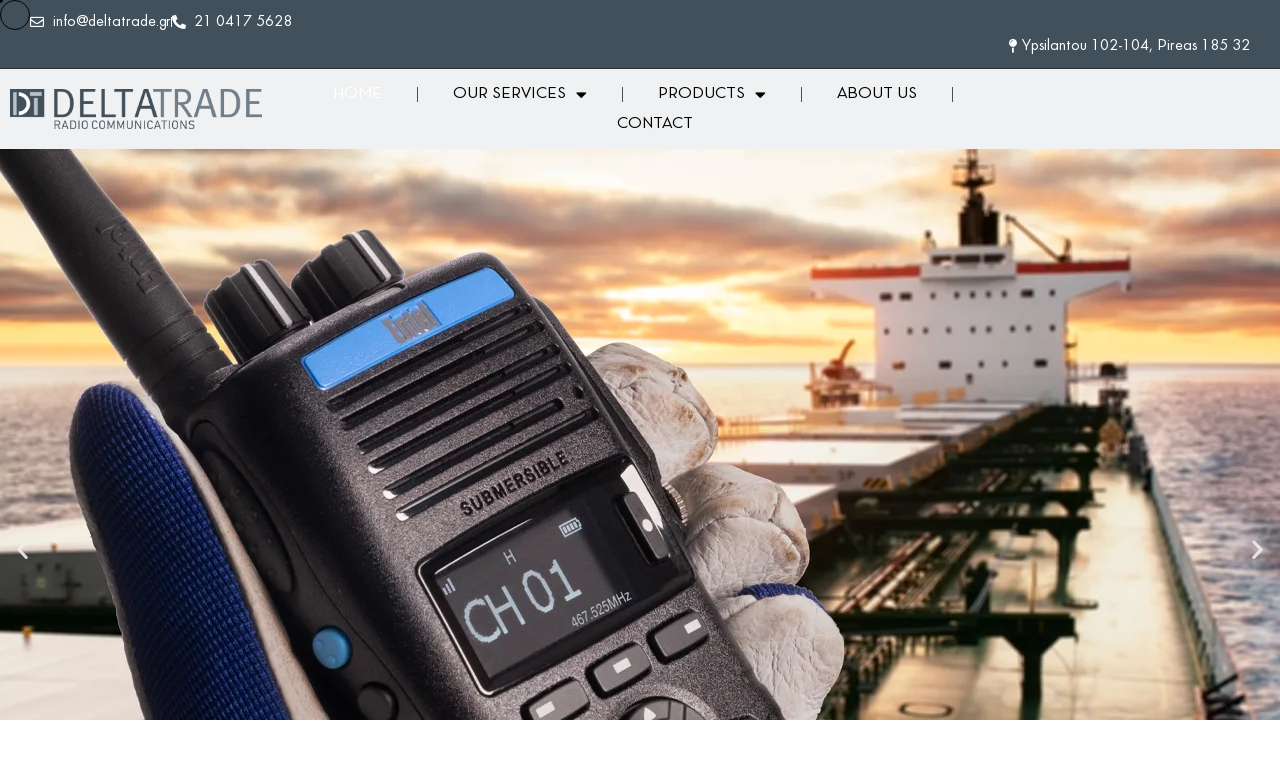

--- FILE ---
content_type: text/html; charset=UTF-8
request_url: https://deltatrade.gr/?a=diamond-smushed-heart-pinky-ring-nn-qxDAyt6
body_size: 16499
content:
<!doctype html>
<html lang="en-US">
<head>
	<meta charset="UTF-8">
	<meta name="viewport" content="width=device-width, initial-scale=1">
	<link rel="profile" href="https://gmpg.org/xfn/11">
	<meta name='robots' content='index, follow, max-image-preview:large, max-snippet:-1, max-video-preview:-1' />

<!-- Google Tag Manager by PYS -->
    <script data-cfasync="false" data-pagespeed-no-defer>
	    window.dataLayerPYS = window.dataLayerPYS || [];
	</script>
<!-- End Google Tag Manager by PYS -->
	<!-- This site is optimized with the Yoast SEO plugin v25.9 - https://yoast.com/wordpress/plugins/seo/ -->
	<title>Delta Trade: Radio Communication Equipment - Delta Trade</title>
	<meta name="description" content="Delta Trade is ranked as the largest radio communications company in the Greek market, especially in the shipping sector." />
	<link rel="canonical" href="https://deltatrade.gr/" />
	<meta property="og:locale" content="en_US" />
	<meta property="og:type" content="website" />
	<meta property="og:title" content="Delta Trade: Radio Communication Equipment - Delta Trade" />
	<meta property="og:description" content="Delta Trade is ranked as the largest radio communications company in the Greek market, especially in the shipping sector." />
	<meta property="og:url" content="https://deltatrade.gr/" />
	<meta property="og:site_name" content="Delta Trade" />
	<meta property="article:modified_time" content="2025-10-15T10:58:09+00:00" />
	<meta property="og:image" content="https://deltatrade.gr/wp-content/uploads/2022/12/delta-trade-home-bg-4.webp" />
	<meta property="og:image:width" content="700" />
	<meta property="og:image:height" content="400" />
	<meta property="og:image:type" content="image/webp" />
	<meta name="twitter:card" content="summary_large_image" />
	<script type="application/ld+json" class="yoast-schema-graph">{"@context":"https://schema.org","@graph":[{"@type":"WebPage","@id":"https://deltatrade.gr/","url":"https://deltatrade.gr/","name":"Delta Trade: Radio Communication Equipment - Delta Trade","isPartOf":{"@id":"https://deltatrade.gr/#website"},"about":{"@id":"https://deltatrade.gr/#organization"},"primaryImageOfPage":{"@id":"https://deltatrade.gr/#primaryimage"},"image":{"@id":"https://deltatrade.gr/#primaryimage"},"thumbnailUrl":"https://deltatrade.gr/wp-content/uploads/2022/12/delta-trade-home-bg-4.webp","datePublished":"2022-12-05T14:00:28+00:00","dateModified":"2025-10-15T10:58:09+00:00","description":"Delta Trade is ranked as the largest radio communications company in the Greek market, especially in the shipping sector.","breadcrumb":{"@id":"https://deltatrade.gr/#breadcrumb"},"inLanguage":"en-US","potentialAction":[{"@type":"ReadAction","target":["https://deltatrade.gr/"]}]},{"@type":"ImageObject","inLanguage":"en-US","@id":"https://deltatrade.gr/#primaryimage","url":"https://deltatrade.gr/wp-content/uploads/2022/12/delta-trade-home-bg-4.webp","contentUrl":"https://deltatrade.gr/wp-content/uploads/2022/12/delta-trade-home-bg-4.webp","width":700,"height":400},{"@type":"BreadcrumbList","@id":"https://deltatrade.gr/#breadcrumb","itemListElement":[{"@type":"ListItem","position":1,"name":"Home"}]},{"@type":"WebSite","@id":"https://deltatrade.gr/#website","url":"https://deltatrade.gr/","name":"Delta Trade","description":"Radio Communications","publisher":{"@id":"https://deltatrade.gr/#organization"},"alternateName":"Delta Trade","potentialAction":[{"@type":"SearchAction","target":{"@type":"EntryPoint","urlTemplate":"https://deltatrade.gr/?s={search_term_string}"},"query-input":{"@type":"PropertyValueSpecification","valueRequired":true,"valueName":"search_term_string"}}],"inLanguage":"en-US"},{"@type":"Organization","@id":"https://deltatrade.gr/#organization","name":"Delta Trade","alternateName":"Delta Trade","url":"https://deltatrade.gr/","logo":{"@type":"ImageObject","inLanguage":"en-US","@id":"https://deltatrade.gr/#/schema/logo/image/","url":"https://deltatrade.gr/wp-content/uploads/2022/12/delta-trade_favicon.webp","contentUrl":"https://deltatrade.gr/wp-content/uploads/2022/12/delta-trade_favicon.webp","width":512,"height":512,"caption":"Delta Trade"},"image":{"@id":"https://deltatrade.gr/#/schema/logo/image/"}}]}</script>
	<!-- / Yoast SEO plugin. -->


<link rel="alternate" type="application/rss+xml" title="Delta Trade &raquo; Feed" href="https://deltatrade.gr/feed/" />
<link rel="alternate" type="application/rss+xml" title="Delta Trade &raquo; Comments Feed" href="https://deltatrade.gr/comments/feed/" />
<link rel="alternate" title="oEmbed (JSON)" type="application/json+oembed" href="https://deltatrade.gr/wp-json/oembed/1.0/embed?url=https%3A%2F%2Fdeltatrade.gr%2F" />
<link rel="alternate" title="oEmbed (XML)" type="text/xml+oembed" href="https://deltatrade.gr/wp-json/oembed/1.0/embed?url=https%3A%2F%2Fdeltatrade.gr%2F&#038;format=xml" />
<style id='wp-img-auto-sizes-contain-inline-css'>
img:is([sizes=auto i],[sizes^="auto," i]){contain-intrinsic-size:3000px 1500px}
/*# sourceURL=wp-img-auto-sizes-contain-inline-css */
</style>
<style id='wp-emoji-styles-inline-css'>

	img.wp-smiley, img.emoji {
		display: inline !important;
		border: none !important;
		box-shadow: none !important;
		height: 1em !important;
		width: 1em !important;
		margin: 0 0.07em !important;
		vertical-align: -0.1em !important;
		background: none !important;
		padding: 0 !important;
	}
/*# sourceURL=wp-emoji-styles-inline-css */
</style>
<link rel='stylesheet' id='woolentor-block-common-css' href='https://deltatrade.gr/wp-content/plugins/woolentor-addons/woolentor-blocks/assets/css/common-style.css?ver=3.2.1' media='all' />
<link rel='stylesheet' id='woolentor-block-default-css' href='https://deltatrade.gr/wp-content/plugins/woolentor-addons/woolentor-blocks/assets/css/style-index.css?ver=3.2.1' media='all' />
<link rel='stylesheet' id='woolentor-block-style-css' href='https://deltatrade.gr/wp-content/plugins/woolentor-addons/woolentor-blocks/assets/css/blocks.style.build.css?ver=3.2.1' media='all' />
<link rel='stylesheet' id='woocommerce-layout-css' href='https://deltatrade.gr/wp-content/plugins/woocommerce/assets/css/woocommerce-layout.css?ver=10.1.3' media='all' />
<link rel='stylesheet' id='woocommerce-smallscreen-css' href='https://deltatrade.gr/wp-content/plugins/woocommerce/assets/css/woocommerce-smallscreen.css?ver=10.1.3' media='only screen and (max-width: 768px)' />
<link rel='stylesheet' id='woocommerce-general-css' href='https://deltatrade.gr/wp-content/plugins/woocommerce/assets/css/woocommerce.css?ver=10.1.3' media='all' />
<style id='woocommerce-inline-inline-css'>
.woocommerce form .form-row .required { visibility: visible; }
/*# sourceURL=woocommerce-inline-inline-css */
</style>
<link rel='stylesheet' id='font-awesome-css' href='https://deltatrade.gr/wp-content/plugins/elementor/assets/lib/font-awesome/css/font-awesome.min.css?ver=4.7.0' media='all' />
<link rel='stylesheet' id='simple-line-icons-wl-css' href='https://deltatrade.gr/wp-content/plugins/woolentor-addons/assets/css/simple-line-icons.css?ver=3.2.1' media='all' />
<link rel='stylesheet' id='htflexboxgrid-css' href='https://deltatrade.gr/wp-content/plugins/woolentor-addons/assets/css/htflexboxgrid.css?ver=3.2.1' media='all' />
<link rel='stylesheet' id='slick-css' href='https://deltatrade.gr/wp-content/plugins/woolentor-addons/assets/css/slick.css?ver=3.2.1' media='all' />
<link rel='stylesheet' id='woolentor-widgets-css' href='https://deltatrade.gr/wp-content/plugins/woolentor-addons/assets/css/woolentor-widgets.css?ver=3.2.1' media='all' />
<link rel='stylesheet' id='photoswipe-css' href='https://deltatrade.gr/wp-content/plugins/woocommerce/assets/css/photoswipe/photoswipe.min.css?ver=10.1.3' media='all' />
<link rel='stylesheet' id='photoswipe-default-skin-css' href='https://deltatrade.gr/wp-content/plugins/woocommerce/assets/css/photoswipe/default-skin/default-skin.min.css?ver=10.1.3' media='all' />
<link rel='stylesheet' id='woolentor-quickview-css' href='https://deltatrade.gr/wp-content/plugins/woolentor-addons/includes/modules/quickview/assets/css/frontend.css?ver=3.2.1' media='all' />
<link rel='stylesheet' id='brands-styles-css' href='https://deltatrade.gr/wp-content/plugins/woocommerce/assets/css/brands.css?ver=10.1.3' media='all' />
<link rel='stylesheet' id='hello-elementor-css' href='https://deltatrade.gr/wp-content/themes/hello-elementor/assets/css/reset.css?ver=3.4.4' media='all' />
<link rel='stylesheet' id='hello-elementor-theme-style-css' href='https://deltatrade.gr/wp-content/themes/hello-elementor/assets/css/theme.css?ver=3.4.4' media='all' />
<link rel='stylesheet' id='hello-elementor-header-footer-css' href='https://deltatrade.gr/wp-content/themes/hello-elementor/assets/css/header-footer.css?ver=3.4.4' media='all' />
<link rel='stylesheet' id='elementor-frontend-css' href='https://deltatrade.gr/wp-content/plugins/elementor/assets/css/frontend.min.css?ver=3.32.2' media='all' />
<link rel='stylesheet' id='elementor-post-8-css' href='https://deltatrade.gr/wp-content/uploads/elementor/css/post-8.css?ver=1766424540' media='all' />
<link rel='stylesheet' id='widget-icon-list-css' href='https://deltatrade.gr/wp-content/plugins/elementor/assets/css/widget-icon-list.min.css?ver=3.32.2' media='all' />
<link rel='stylesheet' id='widget-image-css' href='https://deltatrade.gr/wp-content/plugins/elementor/assets/css/widget-image.min.css?ver=3.32.2' media='all' />
<link rel='stylesheet' id='widget-nav-menu-css' href='https://deltatrade.gr/wp-content/plugins/elementor-pro/assets/css/widget-nav-menu.min.css?ver=3.32.1' media='all' />
<link rel='stylesheet' id='widget-heading-css' href='https://deltatrade.gr/wp-content/plugins/elementor/assets/css/widget-heading.min.css?ver=3.32.2' media='all' />
<link rel='stylesheet' id='widget-form-css' href='https://deltatrade.gr/wp-content/plugins/elementor-pro/assets/css/widget-form.min.css?ver=3.32.1' media='all' />
<link rel='stylesheet' id='elementor-icons-css' href='https://deltatrade.gr/wp-content/plugins/elementor/assets/lib/eicons/css/elementor-icons.min.css?ver=5.44.0' media='all' />
<link rel='stylesheet' id='e-animation-fadeInUp-css' href='https://deltatrade.gr/wp-content/plugins/elementor/assets/lib/animations/styles/fadeInUp.min.css?ver=3.32.2' media='all' />
<link rel='stylesheet' id='swiper-css' href='https://deltatrade.gr/wp-content/plugins/elementor/assets/lib/swiper/v8/css/swiper.min.css?ver=8.4.5' media='all' />
<link rel='stylesheet' id='e-swiper-css' href='https://deltatrade.gr/wp-content/plugins/elementor/assets/css/conditionals/e-swiper.min.css?ver=3.32.2' media='all' />
<link rel='stylesheet' id='widget-slides-css' href='https://deltatrade.gr/wp-content/plugins/elementor-pro/assets/css/widget-slides.min.css?ver=3.32.1' media='all' />
<link rel='stylesheet' id='widget-divider-css' href='https://deltatrade.gr/wp-content/plugins/elementor/assets/css/widget-divider.min.css?ver=3.32.2' media='all' />
<link rel='stylesheet' id='widget-woocommerce-products-css' href='https://deltatrade.gr/wp-content/plugins/elementor-pro/assets/css/widget-woocommerce-products.min.css?ver=3.32.1' media='all' />
<link rel='stylesheet' id='widget-image-box-css' href='https://deltatrade.gr/wp-content/plugins/elementor/assets/css/widget-image-box.min.css?ver=3.32.2' media='all' />
<link rel='stylesheet' id='elementor-post-20-css' href='https://deltatrade.gr/wp-content/uploads/elementor/css/post-20.css?ver=1766424540' media='all' />
<link rel='stylesheet' id='elementor-post-10-css' href='https://deltatrade.gr/wp-content/uploads/elementor/css/post-10.css?ver=1766424540' media='all' />
<link rel='stylesheet' id='elementor-post-246-css' href='https://deltatrade.gr/wp-content/uploads/elementor/css/post-246.css?ver=1766424540' media='all' />
<link rel='stylesheet' id='elementor-icons-shared-0-css' href='https://deltatrade.gr/wp-content/plugins/elementor/assets/lib/font-awesome/css/fontawesome.min.css?ver=5.15.3' media='all' />
<link rel='stylesheet' id='elementor-icons-fa-regular-css' href='https://deltatrade.gr/wp-content/plugins/elementor/assets/lib/font-awesome/css/regular.min.css?ver=5.15.3' media='all' />
<link rel='stylesheet' id='elementor-icons-fa-solid-css' href='https://deltatrade.gr/wp-content/plugins/elementor/assets/lib/font-awesome/css/solid.min.css?ver=5.15.3' media='all' />
<script type="text/template" id="tmpl-variation-template">
	<div class="woocommerce-variation-description">{{{ data.variation.variation_description }}}</div>
	<div class="woocommerce-variation-price">{{{ data.variation.price_html }}}</div>
	<div class="woocommerce-variation-availability">{{{ data.variation.availability_html }}}</div>
</script>
<script type="text/template" id="tmpl-unavailable-variation-template">
	<p role="alert">Sorry, this product is unavailable. Please choose a different combination.</p>
</script>
<script src="https://deltatrade.gr/wp-includes/js/jquery/jquery.min.js?ver=3.7.1" id="jquery-core-js"></script>
<script src="https://deltatrade.gr/wp-includes/js/jquery/jquery-migrate.min.js?ver=3.4.1" id="jquery-migrate-js"></script>
<script src="https://deltatrade.gr/wp-content/plugins/woocommerce/assets/js/jquery-blockui/jquery.blockUI.min.js?ver=2.7.0-wc.10.1.3" id="jquery-blockui-js" data-wp-strategy="defer"></script>
<script id="wc-add-to-cart-js-extra">
var wc_add_to_cart_params = {"ajax_url":"/wp-admin/admin-ajax.php","wc_ajax_url":"/?wc-ajax=%%endpoint%%","i18n_view_cart":"View cart","cart_url":"https://deltatrade.gr/cart/","is_cart":"","cart_redirect_after_add":"no"};
//# sourceURL=wc-add-to-cart-js-extra
</script>
<script src="https://deltatrade.gr/wp-content/plugins/woocommerce/assets/js/frontend/add-to-cart.min.js?ver=10.1.3" id="wc-add-to-cart-js" defer data-wp-strategy="defer"></script>
<script src="https://deltatrade.gr/wp-content/plugins/woocommerce/assets/js/js-cookie/js.cookie.min.js?ver=2.1.4-wc.10.1.3" id="js-cookie-js" defer data-wp-strategy="defer"></script>
<script id="woocommerce-js-extra">
var woocommerce_params = {"ajax_url":"/wp-admin/admin-ajax.php","wc_ajax_url":"/?wc-ajax=%%endpoint%%","i18n_password_show":"Show password","i18n_password_hide":"Hide password"};
//# sourceURL=woocommerce-js-extra
</script>
<script src="https://deltatrade.gr/wp-content/plugins/woocommerce/assets/js/frontend/woocommerce.min.js?ver=10.1.3" id="woocommerce-js" defer data-wp-strategy="defer"></script>
<script src="https://deltatrade.gr/wp-includes/js/underscore.min.js?ver=1.13.7" id="underscore-js"></script>
<script id="wp-util-js-extra">
var _wpUtilSettings = {"ajax":{"url":"/wp-admin/admin-ajax.php"}};
//# sourceURL=wp-util-js-extra
</script>
<script src="https://deltatrade.gr/wp-includes/js/wp-util.min.js?ver=6.9" id="wp-util-js"></script>
<script src="https://deltatrade.gr/wp-content/plugins/woocommerce/assets/js/photoswipe/photoswipe.min.js?ver=4.1.1-wc.10.1.3" id="photoswipe-js" data-wp-strategy="defer"></script>
<link rel="https://api.w.org/" href="https://deltatrade.gr/wp-json/" /><link rel="alternate" title="JSON" type="application/json" href="https://deltatrade.gr/wp-json/wp/v2/pages/20" /><link rel="EditURI" type="application/rsd+xml" title="RSD" href="https://deltatrade.gr/xmlrpc.php?rsd" />
<meta name="generator" content="WordPress 6.9" />
<meta name="generator" content="WooCommerce 10.1.3" />
<link rel='shortlink' href='https://deltatrade.gr/' />
	<noscript><style>.woocommerce-product-gallery{ opacity: 1 !important; }</style></noscript>
	<meta name="generator" content="Elementor 3.32.2; features: additional_custom_breakpoints; settings: css_print_method-external, google_font-enabled, font_display-swap">
			<style>
				.e-con.e-parent:nth-of-type(n+4):not(.e-lazyloaded):not(.e-no-lazyload),
				.e-con.e-parent:nth-of-type(n+4):not(.e-lazyloaded):not(.e-no-lazyload) * {
					background-image: none !important;
				}
				@media screen and (max-height: 1024px) {
					.e-con.e-parent:nth-of-type(n+3):not(.e-lazyloaded):not(.e-no-lazyload),
					.e-con.e-parent:nth-of-type(n+3):not(.e-lazyloaded):not(.e-no-lazyload) * {
						background-image: none !important;
					}
				}
				@media screen and (max-height: 640px) {
					.e-con.e-parent:nth-of-type(n+2):not(.e-lazyloaded):not(.e-no-lazyload),
					.e-con.e-parent:nth-of-type(n+2):not(.e-lazyloaded):not(.e-no-lazyload) * {
						background-image: none !important;
					}
				}
			</style>
			<link rel="icon" href="https://deltatrade.gr/wp-content/uploads/2022/12/cropped-delta-trade_favicon-32x32.webp" sizes="32x32" />
<link rel="icon" href="https://deltatrade.gr/wp-content/uploads/2022/12/cropped-delta-trade_favicon-192x192.webp" sizes="192x192" />
<link rel="apple-touch-icon" href="https://deltatrade.gr/wp-content/uploads/2022/12/cropped-delta-trade_favicon-180x180.webp" />
<meta name="msapplication-TileImage" content="https://deltatrade.gr/wp-content/uploads/2022/12/cropped-delta-trade_favicon-270x270.webp" />
		<style id="wp-custom-css">
			#magicPointer {
	background: black !important;
}

#magicMouseCursor {
	border: 1px solid black !important;
}

:hover {
    cursor: none !important; }


/*images on the left bottom css */
.image-fixed-bottom img{
	background-color:white;
	padding:2px;
	border-radius:100px;
	
}

.image-fixed-bottom{
-webkit-transition: all 500ms ease;
-moz-transition: all 500ms ease;
-ms-transition: all 500ms ease;
-o-transition: all 500ms ease;
transition: all 500ms ease;
}

#image-fixed-bottom-motorola img{
padding:0;

}

@media only screen and (max-width: 767px) {
.image-fixed-bottom img{
  width:80px!important;
}
	#image-fixed-bottom-entel{
bottom:100px!important;
	}
}		</style>
		</head>
<body data-rsssl=1 class="home wp-singular page-template page-template-elementor_header_footer page page-id-20 wp-custom-logo wp-embed-responsive wp-theme-hello-elementor theme-hello-elementor woocommerce-no-js woolentor_current_theme_hello-elementor hello-elementor-default woolentor-empty-cart elementor-default elementor-template-full-width elementor-kit-8 elementor-page elementor-page-20">


<a class="skip-link screen-reader-text" href="#content">Skip to content</a>

		<header data-elementor-type="header" data-elementor-id="10" class="elementor elementor-10 elementor-location-header" data-elementor-post-type="elementor_library">
					<section class="elementor-section elementor-top-section elementor-element elementor-element-2096e4e elementor-section-full_width elementor-section-height-default elementor-section-height-default" data-id="2096e4e" data-element_type="section" data-settings="{&quot;background_background&quot;:&quot;classic&quot;}">
						<div class="elementor-container elementor-column-gap-default">
					<div class="elementor-column elementor-col-100 elementor-top-column elementor-element elementor-element-9840bee" data-id="9840bee" data-element_type="column">
			<div class="elementor-widget-wrap elementor-element-populated">
						<div class="elementor-element elementor-element-5e3bcda elementor-icon-list--layout-inline elementor-widget__width-auto elementor-list-item-link-full_width elementor-widget elementor-widget-icon-list" data-id="5e3bcda" data-element_type="widget" data-widget_type="icon-list.default">
				<div class="elementor-widget-container">
							<ul class="elementor-icon-list-items elementor-inline-items">
							<li class="elementor-icon-list-item elementor-inline-item">
											<a href="/cdn-cgi/l/email-protection#066f6860694662636a72677274676263286174">

												<span class="elementor-icon-list-icon">
							<i aria-hidden="true" class="far fa-envelope"></i>						</span>
										<span class="elementor-icon-list-text"><span class="__cf_email__" data-cfemail="ee87808881ae8a8b829a8f9a9c8f8a8bc0899c">[email&#160;protected]</span></span>
											</a>
									</li>
								<li class="elementor-icon-list-item elementor-inline-item">
											<a href="tel:+302104175628">

												<span class="elementor-icon-list-icon">
							<i aria-hidden="true" class="fas fa-phone-alt"></i>						</span>
										<span class="elementor-icon-list-text">21 0417 5628</span>
											</a>
									</li>
						</ul>
						</div>
				</div>
				<div class="elementor-element elementor-element-2703736 elementor-icon-list--layout-inline elementor-align-right elementor-widget__width-initial elementor-widget-tablet__width-inherit elementor-mobile-align-left elementor-list-item-link-full_width elementor-widget elementor-widget-icon-list" data-id="2703736" data-element_type="widget" data-widget_type="icon-list.default">
				<div class="elementor-widget-container">
							<ul class="elementor-icon-list-items elementor-inline-items">
							<li class="elementor-icon-list-item elementor-inline-item">
											<span class="elementor-icon-list-icon">
							<i aria-hidden="true" class="fas fa-map-pin"></i>						</span>
										<span class="elementor-icon-list-text">Ypsilantou 102-104, Pireas 185 32</span>
									</li>
						</ul>
						</div>
				</div>
					</div>
		</div>
					</div>
		</section>
				<section class="elementor-section elementor-top-section elementor-element elementor-element-40ca991c elementor-section-full_width elementor-section-height-min-height elementor-section-items-stretch elementor-hidden-tablet elementor-hidden-mobile elementor-section-height-default" data-id="40ca991c" data-element_type="section" data-settings="{&quot;background_background&quot;:&quot;classic&quot;}">
						<div class="elementor-container elementor-column-gap-default">
					<div class="elementor-column elementor-col-25 elementor-top-column elementor-element elementor-element-1926f053" data-id="1926f053" data-element_type="column">
			<div class="elementor-widget-wrap elementor-element-populated">
						<div class="elementor-element elementor-element-72440c95 elementor-widget elementor-widget-image" data-id="72440c95" data-element_type="widget" data-widget_type="image.default">
				<div class="elementor-widget-container">
																<a href="https://deltatrade.gr">
							<img fetchpriority="high" width="2560" height="405" src="https://deltatrade.gr/wp-content/uploads/2022/12/delta-trade_logo-scaled.webp" class="attachment-full size-full wp-image-7" alt="" srcset="https://deltatrade.gr/wp-content/uploads/2022/12/delta-trade_logo-scaled.webp 2560w, https://deltatrade.gr/wp-content/uploads/2022/12/delta-trade_logo-scaled-190x30.webp 190w, https://deltatrade.gr/wp-content/uploads/2022/12/delta-trade_logo-scaled-600x95.webp 600w, https://deltatrade.gr/wp-content/uploads/2022/12/delta-trade_logo-300x48.webp 300w, https://deltatrade.gr/wp-content/uploads/2022/12/delta-trade_logo-1024x162.webp 1024w, https://deltatrade.gr/wp-content/uploads/2022/12/delta-trade_logo-768x122.webp 768w, https://deltatrade.gr/wp-content/uploads/2022/12/delta-trade_logo-1536x243.webp 1536w, https://deltatrade.gr/wp-content/uploads/2022/12/delta-trade_logo-2048x324.webp 2048w" sizes="(max-width: 2560px) 100vw, 2560px" />								</a>
															</div>
				</div>
					</div>
		</div>
				<div class="elementor-column elementor-col-50 elementor-top-column elementor-element elementor-element-c17d50b" data-id="c17d50b" data-element_type="column">
			<div class="elementor-widget-wrap elementor-element-populated">
						<div class="elementor-element elementor-element-2426a5b6 elementor-nav-menu__align-center elementor-nav-menu--stretch elementor-nav-menu__text-align-center elementor-nav-menu--dropdown-tablet elementor-nav-menu--toggle elementor-nav-menu--burger elementor-widget elementor-widget-nav-menu" data-id="2426a5b6" data-element_type="widget" data-settings="{&quot;full_width&quot;:&quot;stretch&quot;,&quot;layout&quot;:&quot;horizontal&quot;,&quot;submenu_icon&quot;:{&quot;value&quot;:&quot;&lt;i class=\&quot;fas fa-caret-down\&quot; aria-hidden=\&quot;true\&quot;&gt;&lt;\/i&gt;&quot;,&quot;library&quot;:&quot;fa-solid&quot;},&quot;toggle&quot;:&quot;burger&quot;}" data-widget_type="nav-menu.default">
				<div class="elementor-widget-container">
								<nav aria-label="Menu" class="elementor-nav-menu--main elementor-nav-menu__container elementor-nav-menu--layout-horizontal e--pointer-background e--animation-fade">
				<ul id="menu-1-2426a5b6" class="elementor-nav-menu"><li class="menu-item menu-item-type-post_type menu-item-object-page menu-item-home current-menu-item page_item page-item-20 current_page_item menu-item-339"><a href="https://deltatrade.gr/" aria-current="page" class="elementor-item elementor-item-active">Home</a></li>
<li class="menu-item menu-item-type-custom menu-item-object-custom menu-item-has-children menu-item-463"><a href="#" class="elementor-item elementor-item-anchor">Our Services</a>
<ul class="sub-menu elementor-nav-menu--dropdown">
	<li class="menu-item menu-item-type-post_type menu-item-object-page menu-item-462"><a href="https://deltatrade.gr/repairs/" class="elementor-sub-item">Repairs</a></li>
	<li class="menu-item menu-item-type-post_type menu-item-object-page menu-item-459"><a href="https://deltatrade.gr/installations/" class="elementor-sub-item">Installations</a></li>
	<li class="menu-item menu-item-type-post_type menu-item-object-page menu-item-460"><a href="https://deltatrade.gr/project-planning/" class="elementor-sub-item">Project Planning</a></li>
	<li class="menu-item menu-item-type-post_type menu-item-object-page menu-item-461"><a href="https://deltatrade.gr/rentals/" class="elementor-sub-item">Rentals</a></li>
</ul>
</li>
<li class="menu-item menu-item-type-post_type menu-item-object-page menu-item-has-children menu-item-776"><a href="https://deltatrade.gr/shop/" class="elementor-item">Products</a>
<ul class="sub-menu elementor-nav-menu--dropdown">
	<li class="menu-item menu-item-type-taxonomy menu-item-object-product_cat menu-item-777"><a href="https://deltatrade.gr/product-category/atex-radios/" class="elementor-sub-item">ATEX Radios</a></li>
	<li class="menu-item menu-item-type-taxonomy menu-item-object-product_cat menu-item-1127"><a href="https://deltatrade.gr/product-category/accessories/" class="elementor-sub-item">Accessories</a></li>
	<li class="menu-item menu-item-type-taxonomy menu-item-object-product_cat menu-item-1068"><a href="https://deltatrade.gr/product-category/marine-radios/" class="elementor-sub-item">Marine Radios</a></li>
	<li class="menu-item menu-item-type-taxonomy menu-item-object-product_cat menu-item-1069"><a href="https://deltatrade.gr/product-category/pmr446-radios/" class="elementor-sub-item">PMR446 Radios</a></li>
	<li class="menu-item menu-item-type-taxonomy menu-item-object-product_cat menu-item-1070"><a href="https://deltatrade.gr/product-category/professional-radios/" class="elementor-sub-item">Professional Radios</a></li>
	<li class="menu-item menu-item-type-taxonomy menu-item-object-product_cat menu-item-1126"><a href="https://deltatrade.gr/product-category/amateur-radio/" class="elementor-sub-item">Amateur Radios</a></li>
</ul>
</li>
<li class="menu-item menu-item-type-post_type menu-item-object-page menu-item-336"><a href="https://deltatrade.gr/about-us/" class="elementor-item">About us</a></li>
<li class="menu-item menu-item-type-post_type menu-item-object-page menu-item-337"><a href="https://deltatrade.gr/contact/" class="elementor-item">Contact</a></li>
</ul>			</nav>
					<div class="elementor-menu-toggle" role="button" tabindex="0" aria-label="Menu Toggle" aria-expanded="false">
			<i aria-hidden="true" role="presentation" class="elementor-menu-toggle__icon--open eicon-menu-bar"></i><i aria-hidden="true" role="presentation" class="elementor-menu-toggle__icon--close eicon-close"></i>		</div>
					<nav class="elementor-nav-menu--dropdown elementor-nav-menu__container" aria-hidden="true">
				<ul id="menu-2-2426a5b6" class="elementor-nav-menu"><li class="menu-item menu-item-type-post_type menu-item-object-page menu-item-home current-menu-item page_item page-item-20 current_page_item menu-item-339"><a href="https://deltatrade.gr/" aria-current="page" class="elementor-item elementor-item-active" tabindex="-1">Home</a></li>
<li class="menu-item menu-item-type-custom menu-item-object-custom menu-item-has-children menu-item-463"><a href="#" class="elementor-item elementor-item-anchor" tabindex="-1">Our Services</a>
<ul class="sub-menu elementor-nav-menu--dropdown">
	<li class="menu-item menu-item-type-post_type menu-item-object-page menu-item-462"><a href="https://deltatrade.gr/repairs/" class="elementor-sub-item" tabindex="-1">Repairs</a></li>
	<li class="menu-item menu-item-type-post_type menu-item-object-page menu-item-459"><a href="https://deltatrade.gr/installations/" class="elementor-sub-item" tabindex="-1">Installations</a></li>
	<li class="menu-item menu-item-type-post_type menu-item-object-page menu-item-460"><a href="https://deltatrade.gr/project-planning/" class="elementor-sub-item" tabindex="-1">Project Planning</a></li>
	<li class="menu-item menu-item-type-post_type menu-item-object-page menu-item-461"><a href="https://deltatrade.gr/rentals/" class="elementor-sub-item" tabindex="-1">Rentals</a></li>
</ul>
</li>
<li class="menu-item menu-item-type-post_type menu-item-object-page menu-item-has-children menu-item-776"><a href="https://deltatrade.gr/shop/" class="elementor-item" tabindex="-1">Products</a>
<ul class="sub-menu elementor-nav-menu--dropdown">
	<li class="menu-item menu-item-type-taxonomy menu-item-object-product_cat menu-item-777"><a href="https://deltatrade.gr/product-category/atex-radios/" class="elementor-sub-item" tabindex="-1">ATEX Radios</a></li>
	<li class="menu-item menu-item-type-taxonomy menu-item-object-product_cat menu-item-1127"><a href="https://deltatrade.gr/product-category/accessories/" class="elementor-sub-item" tabindex="-1">Accessories</a></li>
	<li class="menu-item menu-item-type-taxonomy menu-item-object-product_cat menu-item-1068"><a href="https://deltatrade.gr/product-category/marine-radios/" class="elementor-sub-item" tabindex="-1">Marine Radios</a></li>
	<li class="menu-item menu-item-type-taxonomy menu-item-object-product_cat menu-item-1069"><a href="https://deltatrade.gr/product-category/pmr446-radios/" class="elementor-sub-item" tabindex="-1">PMR446 Radios</a></li>
	<li class="menu-item menu-item-type-taxonomy menu-item-object-product_cat menu-item-1070"><a href="https://deltatrade.gr/product-category/professional-radios/" class="elementor-sub-item" tabindex="-1">Professional Radios</a></li>
	<li class="menu-item menu-item-type-taxonomy menu-item-object-product_cat menu-item-1126"><a href="https://deltatrade.gr/product-category/amateur-radio/" class="elementor-sub-item" tabindex="-1">Amateur Radios</a></li>
</ul>
</li>
<li class="menu-item menu-item-type-post_type menu-item-object-page menu-item-336"><a href="https://deltatrade.gr/about-us/" class="elementor-item" tabindex="-1">About us</a></li>
<li class="menu-item menu-item-type-post_type menu-item-object-page menu-item-337"><a href="https://deltatrade.gr/contact/" class="elementor-item" tabindex="-1">Contact</a></li>
</ul>			</nav>
						</div>
				</div>
					</div>
		</div>
				<div class="elementor-column elementor-col-25 elementor-top-column elementor-element elementor-element-482a24f3 elementor-hidden-desktop elementor-hidden-tablet elementor-hidden-mobile" data-id="482a24f3" data-element_type="column">
			<div class="elementor-widget-wrap">
							</div>
		</div>
					</div>
		</section>
				<section class="elementor-section elementor-top-section elementor-element elementor-element-e622ba4 elementor-section-full_width elementor-section-height-min-height elementor-section-items-stretch elementor-hidden-desktop elementor-section-height-default" data-id="e622ba4" data-element_type="section" data-settings="{&quot;background_background&quot;:&quot;classic&quot;}">
						<div class="elementor-container elementor-column-gap-default">
					<div class="elementor-column elementor-col-50 elementor-top-column elementor-element elementor-element-a759422" data-id="a759422" data-element_type="column">
			<div class="elementor-widget-wrap elementor-element-populated">
						<div class="elementor-element elementor-element-b1efcde elementor-widget elementor-widget-image" data-id="b1efcde" data-element_type="widget" data-widget_type="image.default">
				<div class="elementor-widget-container">
																<a href="https://deltatrade.gr">
							<img fetchpriority="high" width="2560" height="405" src="https://deltatrade.gr/wp-content/uploads/2022/12/delta-trade_logo-scaled.webp" class="attachment-full size-full wp-image-7" alt="" srcset="https://deltatrade.gr/wp-content/uploads/2022/12/delta-trade_logo-scaled.webp 2560w, https://deltatrade.gr/wp-content/uploads/2022/12/delta-trade_logo-scaled-190x30.webp 190w, https://deltatrade.gr/wp-content/uploads/2022/12/delta-trade_logo-scaled-600x95.webp 600w, https://deltatrade.gr/wp-content/uploads/2022/12/delta-trade_logo-300x48.webp 300w, https://deltatrade.gr/wp-content/uploads/2022/12/delta-trade_logo-1024x162.webp 1024w, https://deltatrade.gr/wp-content/uploads/2022/12/delta-trade_logo-768x122.webp 768w, https://deltatrade.gr/wp-content/uploads/2022/12/delta-trade_logo-1536x243.webp 1536w, https://deltatrade.gr/wp-content/uploads/2022/12/delta-trade_logo-2048x324.webp 2048w" sizes="(max-width: 2560px) 100vw, 2560px" />								</a>
															</div>
				</div>
					</div>
		</div>
				<div class="elementor-column elementor-col-50 elementor-top-column elementor-element elementor-element-5c1bf50" data-id="5c1bf50" data-element_type="column">
			<div class="elementor-widget-wrap elementor-element-populated">
						<div class="elementor-element elementor-element-d023e4e elementor-nav-menu__align-center elementor-nav-menu--stretch elementor-nav-menu__text-align-center elementor-nav-menu--dropdown-tablet elementor-nav-menu--toggle elementor-nav-menu--burger elementor-widget elementor-widget-nav-menu" data-id="d023e4e" data-element_type="widget" data-settings="{&quot;full_width&quot;:&quot;stretch&quot;,&quot;layout&quot;:&quot;horizontal&quot;,&quot;submenu_icon&quot;:{&quot;value&quot;:&quot;&lt;i class=\&quot;fas fa-caret-down\&quot; aria-hidden=\&quot;true\&quot;&gt;&lt;\/i&gt;&quot;,&quot;library&quot;:&quot;fa-solid&quot;},&quot;toggle&quot;:&quot;burger&quot;}" data-widget_type="nav-menu.default">
				<div class="elementor-widget-container">
								<nav aria-label="Menu" class="elementor-nav-menu--main elementor-nav-menu__container elementor-nav-menu--layout-horizontal e--pointer-background e--animation-fade">
				<ul id="menu-1-d023e4e" class="elementor-nav-menu"><li class="menu-item menu-item-type-post_type menu-item-object-page menu-item-home current-menu-item page_item page-item-20 current_page_item menu-item-339"><a href="https://deltatrade.gr/" aria-current="page" class="elementor-item elementor-item-active">Home</a></li>
<li class="menu-item menu-item-type-custom menu-item-object-custom menu-item-has-children menu-item-463"><a href="#" class="elementor-item elementor-item-anchor">Our Services</a>
<ul class="sub-menu elementor-nav-menu--dropdown">
	<li class="menu-item menu-item-type-post_type menu-item-object-page menu-item-462"><a href="https://deltatrade.gr/repairs/" class="elementor-sub-item">Repairs</a></li>
	<li class="menu-item menu-item-type-post_type menu-item-object-page menu-item-459"><a href="https://deltatrade.gr/installations/" class="elementor-sub-item">Installations</a></li>
	<li class="menu-item menu-item-type-post_type menu-item-object-page menu-item-460"><a href="https://deltatrade.gr/project-planning/" class="elementor-sub-item">Project Planning</a></li>
	<li class="menu-item menu-item-type-post_type menu-item-object-page menu-item-461"><a href="https://deltatrade.gr/rentals/" class="elementor-sub-item">Rentals</a></li>
</ul>
</li>
<li class="menu-item menu-item-type-post_type menu-item-object-page menu-item-has-children menu-item-776"><a href="https://deltatrade.gr/shop/" class="elementor-item">Products</a>
<ul class="sub-menu elementor-nav-menu--dropdown">
	<li class="menu-item menu-item-type-taxonomy menu-item-object-product_cat menu-item-777"><a href="https://deltatrade.gr/product-category/atex-radios/" class="elementor-sub-item">ATEX Radios</a></li>
	<li class="menu-item menu-item-type-taxonomy menu-item-object-product_cat menu-item-1127"><a href="https://deltatrade.gr/product-category/accessories/" class="elementor-sub-item">Accessories</a></li>
	<li class="menu-item menu-item-type-taxonomy menu-item-object-product_cat menu-item-1068"><a href="https://deltatrade.gr/product-category/marine-radios/" class="elementor-sub-item">Marine Radios</a></li>
	<li class="menu-item menu-item-type-taxonomy menu-item-object-product_cat menu-item-1069"><a href="https://deltatrade.gr/product-category/pmr446-radios/" class="elementor-sub-item">PMR446 Radios</a></li>
	<li class="menu-item menu-item-type-taxonomy menu-item-object-product_cat menu-item-1070"><a href="https://deltatrade.gr/product-category/professional-radios/" class="elementor-sub-item">Professional Radios</a></li>
	<li class="menu-item menu-item-type-taxonomy menu-item-object-product_cat menu-item-1126"><a href="https://deltatrade.gr/product-category/amateur-radio/" class="elementor-sub-item">Amateur Radios</a></li>
</ul>
</li>
<li class="menu-item menu-item-type-post_type menu-item-object-page menu-item-336"><a href="https://deltatrade.gr/about-us/" class="elementor-item">About us</a></li>
<li class="menu-item menu-item-type-post_type menu-item-object-page menu-item-337"><a href="https://deltatrade.gr/contact/" class="elementor-item">Contact</a></li>
</ul>			</nav>
					<div class="elementor-menu-toggle" role="button" tabindex="0" aria-label="Menu Toggle" aria-expanded="false">
			<i aria-hidden="true" role="presentation" class="elementor-menu-toggle__icon--open eicon-menu-bar"></i><i aria-hidden="true" role="presentation" class="elementor-menu-toggle__icon--close eicon-close"></i>		</div>
					<nav class="elementor-nav-menu--dropdown elementor-nav-menu__container" aria-hidden="true">
				<ul id="menu-2-d023e4e" class="elementor-nav-menu"><li class="menu-item menu-item-type-post_type menu-item-object-page menu-item-home current-menu-item page_item page-item-20 current_page_item menu-item-339"><a href="https://deltatrade.gr/" aria-current="page" class="elementor-item elementor-item-active" tabindex="-1">Home</a></li>
<li class="menu-item menu-item-type-custom menu-item-object-custom menu-item-has-children menu-item-463"><a href="#" class="elementor-item elementor-item-anchor" tabindex="-1">Our Services</a>
<ul class="sub-menu elementor-nav-menu--dropdown">
	<li class="menu-item menu-item-type-post_type menu-item-object-page menu-item-462"><a href="https://deltatrade.gr/repairs/" class="elementor-sub-item" tabindex="-1">Repairs</a></li>
	<li class="menu-item menu-item-type-post_type menu-item-object-page menu-item-459"><a href="https://deltatrade.gr/installations/" class="elementor-sub-item" tabindex="-1">Installations</a></li>
	<li class="menu-item menu-item-type-post_type menu-item-object-page menu-item-460"><a href="https://deltatrade.gr/project-planning/" class="elementor-sub-item" tabindex="-1">Project Planning</a></li>
	<li class="menu-item menu-item-type-post_type menu-item-object-page menu-item-461"><a href="https://deltatrade.gr/rentals/" class="elementor-sub-item" tabindex="-1">Rentals</a></li>
</ul>
</li>
<li class="menu-item menu-item-type-post_type menu-item-object-page menu-item-has-children menu-item-776"><a href="https://deltatrade.gr/shop/" class="elementor-item" tabindex="-1">Products</a>
<ul class="sub-menu elementor-nav-menu--dropdown">
	<li class="menu-item menu-item-type-taxonomy menu-item-object-product_cat menu-item-777"><a href="https://deltatrade.gr/product-category/atex-radios/" class="elementor-sub-item" tabindex="-1">ATEX Radios</a></li>
	<li class="menu-item menu-item-type-taxonomy menu-item-object-product_cat menu-item-1127"><a href="https://deltatrade.gr/product-category/accessories/" class="elementor-sub-item" tabindex="-1">Accessories</a></li>
	<li class="menu-item menu-item-type-taxonomy menu-item-object-product_cat menu-item-1068"><a href="https://deltatrade.gr/product-category/marine-radios/" class="elementor-sub-item" tabindex="-1">Marine Radios</a></li>
	<li class="menu-item menu-item-type-taxonomy menu-item-object-product_cat menu-item-1069"><a href="https://deltatrade.gr/product-category/pmr446-radios/" class="elementor-sub-item" tabindex="-1">PMR446 Radios</a></li>
	<li class="menu-item menu-item-type-taxonomy menu-item-object-product_cat menu-item-1070"><a href="https://deltatrade.gr/product-category/professional-radios/" class="elementor-sub-item" tabindex="-1">Professional Radios</a></li>
	<li class="menu-item menu-item-type-taxonomy menu-item-object-product_cat menu-item-1126"><a href="https://deltatrade.gr/product-category/amateur-radio/" class="elementor-sub-item" tabindex="-1">Amateur Radios</a></li>
</ul>
</li>
<li class="menu-item menu-item-type-post_type menu-item-object-page menu-item-336"><a href="https://deltatrade.gr/about-us/" class="elementor-item" tabindex="-1">About us</a></li>
<li class="menu-item menu-item-type-post_type menu-item-object-page menu-item-337"><a href="https://deltatrade.gr/contact/" class="elementor-item" tabindex="-1">Contact</a></li>
</ul>			</nav>
						</div>
				</div>
					</div>
		</div>
					</div>
		</section>
				</header>
				<div data-elementor-type="wp-page" data-elementor-id="20" class="elementor elementor-20" data-elementor-post-type="page">
						<section class="elementor-section elementor-top-section elementor-element elementor-element-c8317b9 elementor-section-full_width elementor-section-height-default elementor-section-height-default" data-id="c8317b9" data-element_type="section">
						<div class="elementor-container elementor-column-gap-default">
					<div class="elementor-column elementor-col-100 elementor-top-column elementor-element elementor-element-31f68d8" data-id="31f68d8" data-element_type="column">
			<div class="elementor-widget-wrap elementor-element-populated">
						<div class="elementor-element elementor-element-84a31ba elementor--h-position-center elementor--v-position-middle elementor-arrows-position-inside elementor-widget elementor-widget-slides" data-id="84a31ba" data-element_type="widget" data-settings="{&quot;navigation&quot;:&quot;arrows&quot;,&quot;transition&quot;:&quot;fade&quot;,&quot;autoplay&quot;:&quot;yes&quot;,&quot;pause_on_interaction&quot;:&quot;yes&quot;,&quot;autoplay_speed&quot;:5000,&quot;infinite&quot;:&quot;yes&quot;,&quot;transition_speed&quot;:500}" data-widget_type="slides.default">
				<div class="elementor-widget-container">
									<div class="elementor-swiper">
					<div class="elementor-slides-wrapper elementor-main-swiper swiper" role="region" aria-roledescription="carousel" aria-label="Slides" dir="ltr" data-animation="fadeInUp">
				<div class="swiper-wrapper elementor-slides">
										<div class="elementor-repeater-item-a6206b7 swiper-slide" role="group" aria-roledescription="slide"><div class="swiper-slide-bg" role="img" aria-label="delta-trade-home-bg"></div><div class="elementor-background-overlay"></div><a class="swiper-slide-inner" href="https://deltatrade.gr/about-us/"><div class="swiper-slide-contents"><div class="elementor-slide-heading">Business Radio Communication Equipment</div><div class="elementor-slide-description">Our products offer a winning combination of quality and value aiming to fulfill all your needs with full pre and after sales support by our expertized personnel.</div><div  class="elementor-button elementor-slide-button elementor-size-md">Learn More</div></div></a></div><div class="elementor-repeater-item-84468d6 swiper-slide" role="group" aria-roledescription="slide"><div class="swiper-slide-bg" role="img" aria-label="delta-trade-home-bg2"></div><div class="elementor-background-overlay"></div><a class="swiper-slide-inner" href="https://deltatrade.gr/repairs/"><div class="swiper-slide-contents"><div class="elementor-slide-heading">Radio Communication Repairs</div><div class="elementor-slide-description">Our technical department supports more than 800pcs radio repairs per year of all radio manufacturers.</div><div  class="elementor-button elementor-slide-button elementor-size-md">Learn More</div></div></a></div><div class="elementor-repeater-item-2807c00 swiper-slide" role="group" aria-roledescription="slide"><div class="swiper-slide-bg" role="img" aria-label="delta-trade-home-bg-3"></div><div class="elementor-background-overlay"></div><a class="swiper-slide-inner" href="https://deltatrade.gr/project-planning/"><div class="swiper-slide-contents"><div class="elementor-slide-heading">Radio Communication Solutions</div><div class="elementor-slide-description">We work closely with our clients to understand their needs and provide customized solutions.</div><div  class="elementor-button elementor-slide-button elementor-size-md">Learn More</div></div></a></div>				</div>
															<div class="elementor-swiper-button elementor-swiper-button-prev" role="button" tabindex="0" aria-label="Previous slide">
							<i aria-hidden="true" class="eicon-chevron-left"></i>						</div>
						<div class="elementor-swiper-button elementor-swiper-button-next" role="button" tabindex="0" aria-label="Next slide">
							<i aria-hidden="true" class="eicon-chevron-right"></i>						</div>
																	</div>
				</div>
								</div>
				</div>
					</div>
		</div>
					</div>
		</section>
				<section class="elementor-section elementor-top-section elementor-element elementor-element-db39b47 elementor-section-content-middle elementor-section-boxed elementor-section-height-default elementor-section-height-default" data-id="db39b47" data-element_type="section">
						<div class="elementor-container elementor-column-gap-default">
					<div class="elementor-column elementor-col-100 elementor-top-column elementor-element elementor-element-7e2a653" data-id="7e2a653" data-element_type="column">
			<div class="elementor-widget-wrap elementor-element-populated">
						<div class="elementor-element elementor-element-77fe1fd elementor-widget elementor-widget-heading" data-id="77fe1fd" data-element_type="widget" data-widget_type="heading.default">
				<div class="elementor-widget-container">
					<h2 class="elementor-heading-title elementor-size-default">High quality products and services</h2>				</div>
				</div>
				<div class="elementor-element elementor-element-9874e3d elementor-widget-divider--view-line_text elementor-widget-mobile__width-inherit elementor-widget-divider--element-align-center elementor-widget elementor-widget-divider" data-id="9874e3d" data-element_type="widget" data-widget_type="divider.default">
				<div class="elementor-widget-container">
							<div class="elementor-divider">
			<span class="elementor-divider-separator">
							<span class="elementor-divider__text elementor-divider__element">
				#delta_trade				</span>
						</span>
		</div>
						</div>
				</div>
					</div>
		</div>
					</div>
		</section>
				<section class="elementor-section elementor-top-section elementor-element elementor-element-22f30e1 elementor-section-boxed elementor-section-height-default elementor-section-height-default" data-id="22f30e1" data-element_type="section">
						<div class="elementor-container elementor-column-gap-default">
					<div class="elementor-column elementor-col-50 elementor-top-column elementor-element elementor-element-76ef558" data-id="76ef558" data-element_type="column">
			<div class="elementor-widget-wrap elementor-element-populated">
						<div class="elementor-element elementor-element-fd5ae3a elementor-widget elementor-widget-heading" data-id="fd5ae3a" data-element_type="widget" data-widget_type="heading.default">
				<div class="elementor-widget-container">
					<h2 class="elementor-heading-title elementor-size-default">About us</h2>				</div>
				</div>
				<div class="elementor-element elementor-element-2c0b6fd elementor-widget-divider--view-line elementor-widget elementor-widget-divider" data-id="2c0b6fd" data-element_type="widget" data-widget_type="divider.default">
				<div class="elementor-widget-container">
							<div class="elementor-divider">
			<span class="elementor-divider-separator">
						</span>
		</div>
						</div>
				</div>
				<div class="elementor-element elementor-element-d57c930 elementor-widget__width-initial elementor-widget-mobile__width-inherit elementor-widget elementor-widget-text-editor" data-id="d57c930" data-element_type="widget" data-widget_type="text-editor.default">
				<div class="elementor-widget-container">
									With a global and wide customer list across a variety of vertical markets- including Marine, Oil &#038; Gas, Defense, Hospitality &#038; Security – Delta Trade is ranked as the largest radio communications company in the Greek market, especially in the shipping sector.
Our mission is to offer innovation, quality and excellence to our business-critical radio communication equipment so that users can communicate effectively in even the most hazardous environments.
								</div>
				</div>
					</div>
		</div>
				<div class="elementor-column elementor-col-50 elementor-top-column elementor-element elementor-element-58ea2f4" data-id="58ea2f4" data-element_type="column">
			<div class="elementor-widget-wrap elementor-element-populated">
						<div class="elementor-element elementor-element-4d3e3e1 elementor-widget elementor-widget-image" data-id="4d3e3e1" data-element_type="widget" data-widget_type="image.default">
				<div class="elementor-widget-container">
															<img decoding="async" width="700" height="400" src="https://deltatrade.gr/wp-content/uploads/2022/12/delta-trade-home-bg-4.webp" class="attachment-full size-full wp-image-133" alt="" srcset="https://deltatrade.gr/wp-content/uploads/2022/12/delta-trade-home-bg-4.webp 700w, https://deltatrade.gr/wp-content/uploads/2022/12/delta-trade-home-bg-4-190x109.webp 190w, https://deltatrade.gr/wp-content/uploads/2022/12/delta-trade-home-bg-4-600x343.webp 600w, https://deltatrade.gr/wp-content/uploads/2022/12/delta-trade-home-bg-4-300x171.webp 300w" sizes="(max-width: 700px) 100vw, 700px" />															</div>
				</div>
					</div>
		</div>
					</div>
		</section>
				<section class="elementor-section elementor-top-section elementor-element elementor-element-e6d1f3e elementor-section-height-min-height elementor-section-boxed elementor-section-height-default elementor-section-items-middle" data-id="e6d1f3e" data-element_type="section" data-settings="{&quot;background_background&quot;:&quot;video&quot;,&quot;background_video_link&quot;:&quot;https:\/\/deltatrade.gr\/wp-content\/uploads\/2022\/12\/delta-trade-video-motorola.mp4&quot;,&quot;background_video_start&quot;:1,&quot;background_play_on_mobile&quot;:&quot;yes&quot;}">
								<div class="elementor-background-video-container" aria-hidden="true">
													<video class="elementor-background-video-hosted" autoplay muted playsinline loop></video>
											</div>
									<div class="elementor-background-overlay"></div>
							<div class="elementor-container elementor-column-gap-default">
					<div class="elementor-column elementor-col-50 elementor-top-column elementor-element elementor-element-b297fc1" data-id="b297fc1" data-element_type="column" data-settings="{&quot;background_background&quot;:&quot;classic&quot;}">
			<div class="elementor-widget-wrap elementor-element-populated">
						<div class="elementor-element elementor-element-662a835 elementor-widget elementor-widget-heading" data-id="662a835" data-element_type="widget" data-widget_type="heading.default">
				<div class="elementor-widget-container">
					<h2 class="elementor-heading-title elementor-size-default">DELTA TRADE is a platinum reseller</h2>				</div>
				</div>
				<div class="elementor-element elementor-element-6dc42fc elementor-widget__width-auto elementor-widget elementor-widget-text-editor" data-id="6dc42fc" data-element_type="widget" data-widget_type="text-editor.default">
				<div class="elementor-widget-container">
									<p>of MOTOROLA SOLUTIONS and ENTEL UK, and also COBRA ELECTRONICS exclusive distributor for the Greek market.</p><p>We are also importing and distributing various brands of radios and accessories as well.</p><p>Our technical department supports more than 800pcs radio repairs per year of all radio manufacturers.</p><p>On 2017, our SIGMA MARINE &amp; RADIO’S BV established in Rotterdam opening a service channel in the European shipping market. With both our warehouses at Piraeus and Rotterdam, we are able to serve our clients worldwide.</p>								</div>
				</div>
				<div class="elementor-element elementor-element-db6f40e elementor-widget__width-auto elementor-widget elementor-widget-button" data-id="db6f40e" data-element_type="widget" data-widget_type="button.default">
				<div class="elementor-widget-container">
									<div class="elementor-button-wrapper">
					<a class="elementor-button elementor-button-link elementor-size-sm" href="https://deltatrade.gr/about-us/">
						<span class="elementor-button-content-wrapper">
									<span class="elementor-button-text">Learn more</span>
					</span>
					</a>
				</div>
								</div>
				</div>
					</div>
		</div>
				<div class="elementor-column elementor-col-50 elementor-top-column elementor-element elementor-element-c3177d0" data-id="c3177d0" data-element_type="column" data-settings="{&quot;background_background&quot;:&quot;classic&quot;}">
			<div class="elementor-widget-wrap">
							</div>
		</div>
					</div>
		</section>
				<section class="elementor-section elementor-top-section elementor-element elementor-element-908e2ec elementor-section-boxed elementor-section-height-default elementor-section-height-default" data-id="908e2ec" data-element_type="section">
						<div class="elementor-container elementor-column-gap-default">
					<div class="elementor-column elementor-col-100 elementor-top-column elementor-element elementor-element-bb7d2ff" data-id="bb7d2ff" data-element_type="column">
			<div class="elementor-widget-wrap elementor-element-populated">
						<div class="elementor-element elementor-element-e672412 elementor-widget elementor-widget-heading" data-id="e672412" data-element_type="widget" data-widget_type="heading.default">
				<div class="elementor-widget-container">
					<h2 class="elementor-heading-title elementor-size-default">Let's talk about our business partners</h2>				</div>
				</div>
				<div class="elementor-element elementor-element-12aac03 elementor-widget-divider--view-line_text elementor-widget-divider--element-align-center elementor-widget elementor-widget-divider" data-id="12aac03" data-element_type="widget" data-widget_type="divider.default">
				<div class="elementor-widget-container">
							<div class="elementor-divider">
			<span class="elementor-divider-separator">
							<span class="elementor-divider__text elementor-divider__element">
				#brands				</span>
						</span>
		</div>
						</div>
				</div>
				<section class="elementor-section elementor-inner-section elementor-element elementor-element-9d192f9 elementor-section-boxed elementor-section-height-default elementor-section-height-default" data-id="9d192f9" data-element_type="section">
						<div class="elementor-container elementor-column-gap-default">
					<div class="elementor-column elementor-col-33 elementor-inner-column elementor-element elementor-element-87906dd" data-id="87906dd" data-element_type="column">
			<div class="elementor-widget-wrap elementor-element-populated">
						<div class="elementor-element elementor-element-565480e elementor-widget elementor-widget-image" data-id="565480e" data-element_type="widget" data-widget_type="image.default">
				<div class="elementor-widget-container">
															<img decoding="async" src="https://deltatrade.gr/wp-content/uploads/elementor/thumbs/Logo-Motorola-Solutions-square-rd8nm7dtg5ft8lnweymnqi3a7o4c8ced18gph6ysqo.png" title="Logo-Motorola-Solutions-square" alt="Logo-Motorola-Solutions-square" loading="lazy" />															</div>
				</div>
					</div>
		</div>
				<div class="elementor-column elementor-col-33 elementor-inner-column elementor-element elementor-element-4d69deb" data-id="4d69deb" data-element_type="column">
			<div class="elementor-widget-wrap elementor-element-populated">
						<div class="elementor-element elementor-element-bef998c elementor-widget elementor-widget-image" data-id="bef998c" data-element_type="widget" data-widget_type="image.default">
				<div class="elementor-widget-container">
															<img decoding="async" src="https://deltatrade.gr/wp-content/uploads/elementor/thumbs/entel-authorised-dealer-rd8njvq6jw9ajb1ezggv2l79cdko7a691qehrkeu4g.webp" title="entel-authorised-dealer" alt="entel-authorised-dealer" loading="lazy" />															</div>
				</div>
					</div>
		</div>
				<div class="elementor-column elementor-col-33 elementor-inner-column elementor-element elementor-element-73a8edd" data-id="73a8edd" data-element_type="column">
			<div class="elementor-widget-wrap elementor-element-populated">
						<div class="elementor-element elementor-element-f9778e5 elementor-widget elementor-widget-image" data-id="f9778e5" data-element_type="widget" data-widget_type="image.default">
				<div class="elementor-widget-container">
															<img decoding="async" src="https://deltatrade.gr/wp-content/uploads/elementor/thumbs/Cobra_Logo-1-rd8nslo9yk7292de28697dz7r2l9m6slkwao1zhce8.png" title="Cobra_Logo-1." alt="Cobra_Logo-1." loading="lazy" />															</div>
				</div>
					</div>
		</div>
					</div>
		</section>
				<section class="elementor-section elementor-inner-section elementor-element elementor-element-b99a521 elementor-section-boxed elementor-section-height-default elementor-section-height-default" data-id="b99a521" data-element_type="section">
						<div class="elementor-container elementor-column-gap-default">
					<div class="elementor-column elementor-col-100 elementor-inner-column elementor-element elementor-element-dac2fc0" data-id="dac2fc0" data-element_type="column">
			<div class="elementor-widget-wrap elementor-element-populated">
						<div class="elementor-element elementor-element-291ca9f elementor-widget elementor-widget-image" data-id="291ca9f" data-element_type="widget" data-widget_type="image.default">
				<div class="elementor-widget-container">
															<img decoding="async" width="800" height="97" src="https://deltatrade.gr/wp-content/uploads/2023/03/ezgif-2-1721fbaf2b.jpg" class="attachment-large size-large wp-image-945" alt="" srcset="https://deltatrade.gr/wp-content/uploads/2023/03/ezgif-2-1721fbaf2b.jpg 1024w, https://deltatrade.gr/wp-content/uploads/2023/03/ezgif-2-1721fbaf2b-300x36.jpg 300w, https://deltatrade.gr/wp-content/uploads/2023/03/ezgif-2-1721fbaf2b-768x93.jpg 768w, https://deltatrade.gr/wp-content/uploads/2023/03/ezgif-2-1721fbaf2b-600x73.jpg 600w, https://deltatrade.gr/wp-content/uploads/2023/03/ezgif-2-1721fbaf2b-190x23.jpg 190w" sizes="(max-width: 800px) 100vw, 800px" />															</div>
				</div>
					</div>
		</div>
					</div>
		</section>
					</div>
		</div>
					</div>
		</section>
				<section class="elementor-section elementor-top-section elementor-element elementor-element-ef005f4 elementor-section-boxed elementor-section-height-default elementor-section-height-default" data-id="ef005f4" data-element_type="section">
						<div class="elementor-container elementor-column-gap-default">
					<div class="elementor-column elementor-col-100 elementor-top-column elementor-element elementor-element-f1fbf0f" data-id="f1fbf0f" data-element_type="column">
			<div class="elementor-widget-wrap elementor-element-populated">
						<div class="elementor-element elementor-element-2fe85e6 elementor-widget elementor-widget-heading" data-id="2fe85e6" data-element_type="widget" data-widget_type="heading.default">
				<div class="elementor-widget-container">
					<h2 class="elementor-heading-title elementor-size-default">Products &amp; Solutions</h2>				</div>
				</div>
				<div class="elementor-element elementor-element-82c7c6b elementor-widget-divider--view-line_text elementor-widget-divider--element-align-center elementor-widget elementor-widget-divider" data-id="82c7c6b" data-element_type="widget" data-widget_type="divider.default">
				<div class="elementor-widget-container">
							<div class="elementor-divider">
			<span class="elementor-divider-separator">
							<span class="elementor-divider__text elementor-divider__element">
				#products				</span>
						</span>
		</div>
						</div>
				</div>
				<section class="elementor-section elementor-inner-section elementor-element elementor-element-b6d8143 elementor-section-boxed elementor-section-height-default elementor-section-height-default" data-id="b6d8143" data-element_type="section">
							<div class="elementor-background-overlay"></div>
							<div class="elementor-container elementor-column-gap-default">
					<div class="elementor-column elementor-col-100 elementor-inner-column elementor-element elementor-element-1a8dfc5" data-id="1a8dfc5" data-element_type="column">
			<div class="elementor-widget-wrap elementor-element-populated">
							</div>
		</div>
					</div>
		</section>
					</div>
		</div>
					</div>
		</section>
				<section class="elementor-section elementor-top-section elementor-element elementor-element-7a024e5 elementor-section-height-min-height elementor-section-boxed elementor-section-height-default elementor-section-items-middle" data-id="7a024e5" data-element_type="section" data-settings="{&quot;background_background&quot;:&quot;classic&quot;}">
							<div class="elementor-background-overlay"></div>
							<div class="elementor-container elementor-column-gap-default">
					<div class="elementor-column elementor-col-25 elementor-top-column elementor-element elementor-element-6886fe3" data-id="6886fe3" data-element_type="column" data-settings="{&quot;background_background&quot;:&quot;classic&quot;}">
			<div class="elementor-widget-wrap elementor-element-populated">
						<div class="elementor-element elementor-element-74dc464 elementor-position-top elementor-widget elementor-widget-image-box" data-id="74dc464" data-element_type="widget" data-widget_type="image-box.default">
				<div class="elementor-widget-container">
					<div class="elementor-image-box-wrapper"><figure class="elementor-image-box-img"><img loading="lazy" decoding="async" width="150" height="150" src="https://deltatrade.gr/wp-content/uploads/2023/02/repair-icon-delta-trade.webp" class="attachment-full size-full wp-image-326" alt="" /></figure><div class="elementor-image-box-content"><h3 class="elementor-image-box-title">Repairs</h3><p class="elementor-image-box-description">Our experienced technicians provide fast, reliable and professional service to ensure seamless and undisruptive operation and communication for your company.</p></div></div>				</div>
				</div>
					</div>
		</div>
				<div class="elementor-column elementor-col-25 elementor-top-column elementor-element elementor-element-5bd295e" data-id="5bd295e" data-element_type="column" data-settings="{&quot;background_background&quot;:&quot;classic&quot;}">
			<div class="elementor-widget-wrap elementor-element-populated">
						<div class="elementor-element elementor-element-369a58c elementor-position-top elementor-widget elementor-widget-image-box" data-id="369a58c" data-element_type="widget" data-widget_type="image-box.default">
				<div class="elementor-widget-container">
					<div class="elementor-image-box-wrapper"><figure class="elementor-image-box-img"><img loading="lazy" decoding="async" width="150" height="150" src="https://deltatrade.gr/wp-content/uploads/2022/12/icon2.png" class="attachment-full size-full wp-image-238" alt="" /></figure><div class="elementor-image-box-content"><h3 class="elementor-image-box-title">Installations</h3><p class="elementor-image-box-description">Our company offers professional installation services for radio communication equipment on demand. Our staff is highly trained and experienced in ensuring seamless integration with existing systems and guarantee reliable operation. </p></div></div>				</div>
				</div>
					</div>
		</div>
				<div class="elementor-column elementor-col-25 elementor-top-column elementor-element elementor-element-e616aba" data-id="e616aba" data-element_type="column" data-settings="{&quot;background_background&quot;:&quot;classic&quot;}">
			<div class="elementor-widget-wrap elementor-element-populated">
						<div class="elementor-element elementor-element-43d01f0 elementor-position-top elementor-widget elementor-widget-image-box" data-id="43d01f0" data-element_type="widget" data-widget_type="image-box.default">
				<div class="elementor-widget-container">
					<div class="elementor-image-box-wrapper"><figure class="elementor-image-box-img"><img loading="lazy" decoding="async" width="150" height="150" src="https://deltatrade.gr/wp-content/uploads/2022/12/icon1.png" class="attachment-full size-full wp-image-237" alt="" /></figure><div class="elementor-image-box-content"><h3 class="elementor-image-box-title">Project Planning</h3><p class="elementor-image-box-description">We work closely with our clients to understand their needs and provide customized solutions. From the initial consultation to final implementation, our company provides expert support at every stage of the project. </p></div></div>				</div>
				</div>
					</div>
		</div>
				<div class="elementor-column elementor-col-25 elementor-top-column elementor-element elementor-element-afed5c1" data-id="afed5c1" data-element_type="column" data-settings="{&quot;background_background&quot;:&quot;classic&quot;}">
			<div class="elementor-widget-wrap elementor-element-populated">
						<div class="elementor-element elementor-element-12290b6 elementor-position-top elementor-widget elementor-widget-image-box" data-id="12290b6" data-element_type="widget" data-widget_type="image-box.default">
				<div class="elementor-widget-container">
					<div class="elementor-image-box-wrapper"><figure class="elementor-image-box-img"><img loading="lazy" decoding="async" width="150" height="150" src="https://deltatrade.gr/wp-content/uploads/2022/12/icon3.png" class="attachment-full size-full wp-image-239" alt="" /></figure><div class="elementor-image-box-content"><h3 class="elementor-image-box-title">Rentals</h3><p class="elementor-image-box-description">Whether it's for short-term or long-term use, our company's rental services are a cost-effective solution for all your radio communication needs. We provide tailored rental solutions to meet your needs.</p></div></div>				</div>
				</div>
					</div>
		</div>
					</div>
		</section>
				</div>
				<footer data-elementor-type="footer" data-elementor-id="246" class="elementor elementor-246 elementor-location-footer" data-elementor-post-type="elementor_library">
					<section class="elementor-section elementor-top-section elementor-element elementor-element-1247ed88 elementor-section-boxed elementor-section-height-default elementor-section-height-default" data-id="1247ed88" data-element_type="section" data-settings="{&quot;background_background&quot;:&quot;classic&quot;}">
						<div class="elementor-container elementor-column-gap-default">
					<div class="elementor-column elementor-col-20 elementor-top-column elementor-element elementor-element-2ed898b7" data-id="2ed898b7" data-element_type="column">
			<div class="elementor-widget-wrap elementor-element-populated">
						<div class="elementor-element elementor-element-c8e0731 elementor-widget elementor-widget-image" data-id="c8e0731" data-element_type="widget" data-widget_type="image.default">
				<div class="elementor-widget-container">
																<a href="https://deltatrade.gr">
							<img width="800" height="127" src="https://deltatrade.gr/wp-content/uploads/2022/12/delta-trade_logo-1024x162.webp" class="attachment-large size-large wp-image-7" alt="" srcset="https://deltatrade.gr/wp-content/uploads/2022/12/delta-trade_logo-1024x162.webp 1024w, https://deltatrade.gr/wp-content/uploads/2022/12/delta-trade_logo-scaled-190x30.webp 190w, https://deltatrade.gr/wp-content/uploads/2022/12/delta-trade_logo-scaled-600x95.webp 600w, https://deltatrade.gr/wp-content/uploads/2022/12/delta-trade_logo-300x48.webp 300w, https://deltatrade.gr/wp-content/uploads/2022/12/delta-trade_logo-768x122.webp 768w, https://deltatrade.gr/wp-content/uploads/2022/12/delta-trade_logo-1536x243.webp 1536w, https://deltatrade.gr/wp-content/uploads/2022/12/delta-trade_logo-2048x324.webp 2048w" sizes="(max-width: 800px) 100vw, 800px" />								</a>
															</div>
				</div>
				<div class="elementor-element elementor-element-5bf082ee elementor-widget__width-initial elementor-widget elementor-widget-text-editor" data-id="5bf082ee" data-element_type="widget" data-widget_type="text-editor.default">
				<div class="elementor-widget-container">
									<p>Established in 2011 at Piraeus, DELTA TRADE radio communications is specialized in business – critical radio communications equipment.</p>								</div>
				</div>
					</div>
		</div>
				<div class="elementor-column elementor-col-20 elementor-top-column elementor-element elementor-element-65183e54" data-id="65183e54" data-element_type="column">
			<div class="elementor-widget-wrap elementor-element-populated">
						<div class="elementor-element elementor-element-544cb78e elementor-widget elementor-widget-heading" data-id="544cb78e" data-element_type="widget" data-widget_type="heading.default">
				<div class="elementor-widget-container">
					<h2 class="elementor-heading-title elementor-size-default">Usefull Links</h2>				</div>
				</div>
				<div class="elementor-element elementor-element-54e6e1bd elementor-align-left elementor-mobile-align-left elementor-icon-list--layout-traditional elementor-list-item-link-full_width elementor-widget elementor-widget-icon-list" data-id="54e6e1bd" data-element_type="widget" data-widget_type="icon-list.default">
				<div class="elementor-widget-container">
							<ul class="elementor-icon-list-items">
							<li class="elementor-icon-list-item">
											<a href="https://deltatrade.gr/">

											<span class="elementor-icon-list-text">Home</span>
											</a>
									</li>
								<li class="elementor-icon-list-item">
											<a href="https://deltatrade.gr/contact/">

											<span class="elementor-icon-list-text">Contact Us</span>
											</a>
									</li>
								<li class="elementor-icon-list-item">
											<a href="https://deltatrade.gr/rentals/">

											<span class="elementor-icon-list-text">Our Products</span>
											</a>
									</li>
								<li class="elementor-icon-list-item">
											<a href="https://deltatrade.gr/about-us/">

											<span class="elementor-icon-list-text">Business Partners</span>
											</a>
									</li>
						</ul>
						</div>
				</div>
					</div>
		</div>
				<div class="elementor-column elementor-col-20 elementor-top-column elementor-element elementor-element-3392d835" data-id="3392d835" data-element_type="column">
			<div class="elementor-widget-wrap elementor-element-populated">
						<div class="elementor-element elementor-element-a211a92 elementor-widget elementor-widget-heading" data-id="a211a92" data-element_type="widget" data-widget_type="heading.default">
				<div class="elementor-widget-container">
					<h2 class="elementor-heading-title elementor-size-default"><a href="https://deltatrade.gr/about-us/">About Us</a></h2>				</div>
				</div>
				<div class="elementor-element elementor-element-357409e7 elementor-align-left elementor-mobile-align-left elementor-icon-list--layout-traditional elementor-list-item-link-full_width elementor-widget elementor-widget-icon-list" data-id="357409e7" data-element_type="widget" data-widget_type="icon-list.default">
				<div class="elementor-widget-container">
							<ul class="elementor-icon-list-items">
							<li class="elementor-icon-list-item">
										<span class="elementor-icon-list-text">Terms and Conditions</span>
									</li>
								<li class="elementor-icon-list-item">
										<span class="elementor-icon-list-text">Privacy Policy</span>
									</li>
								<li class="elementor-icon-list-item">
										<span class="elementor-icon-list-text">GDPR</span>
									</li>
						</ul>
						</div>
				</div>
					</div>
		</div>
				<div class="elementor-column elementor-col-20 elementor-top-column elementor-element elementor-element-37d9216d" data-id="37d9216d" data-element_type="column">
			<div class="elementor-widget-wrap elementor-element-populated">
						<div class="elementor-element elementor-element-45540eb1 elementor-widget elementor-widget-heading" data-id="45540eb1" data-element_type="widget" data-widget_type="heading.default">
				<div class="elementor-widget-container">
					<h2 class="elementor-heading-title elementor-size-default">Our Services</h2>				</div>
				</div>
				<div class="elementor-element elementor-element-7798dd83 elementor-align-left elementor-icon-list--layout-traditional elementor-list-item-link-full_width elementor-widget elementor-widget-icon-list" data-id="7798dd83" data-element_type="widget" data-widget_type="icon-list.default">
				<div class="elementor-widget-container">
							<ul class="elementor-icon-list-items">
							<li class="elementor-icon-list-item">
											<a href="https://deltatrade.gr/repairs/">

											<span class="elementor-icon-list-text">Repairs</span>
											</a>
									</li>
								<li class="elementor-icon-list-item">
											<a href="https://deltatrade.gr/installations/">

											<span class="elementor-icon-list-text">Installations</span>
											</a>
									</li>
								<li class="elementor-icon-list-item">
											<a href="https://deltatrade.gr/project-planning/">

											<span class="elementor-icon-list-text">Project Planning</span>
											</a>
									</li>
								<li class="elementor-icon-list-item">
											<a href="https://deltatrade.gr/rentals/">

											<span class="elementor-icon-list-text">Rentals</span>
											</a>
									</li>
						</ul>
						</div>
				</div>
					</div>
		</div>
				<div class="elementor-column elementor-col-20 elementor-top-column elementor-element elementor-element-812a66a" data-id="812a66a" data-element_type="column">
			<div class="elementor-widget-wrap elementor-element-populated">
						<div class="elementor-element elementor-element-d3aa656 elementor-widget elementor-widget-heading" data-id="d3aa656" data-element_type="widget" data-widget_type="heading.default">
				<div class="elementor-widget-container">
					<h2 class="elementor-heading-title elementor-size-default">Subscribe to our Newsletter</h2>				</div>
				</div>
				<div class="elementor-element elementor-element-85f72a4 elementor-button-align-stretch elementor-widget elementor-widget-form" data-id="85f72a4" data-element_type="widget" data-settings="{&quot;step_next_label&quot;:&quot;Next&quot;,&quot;step_previous_label&quot;:&quot;Previous&quot;,&quot;button_width&quot;:&quot;100&quot;,&quot;step_type&quot;:&quot;number_text&quot;,&quot;step_icon_shape&quot;:&quot;circle&quot;}" data-widget_type="form.default">
				<div class="elementor-widget-container">
							<form class="elementor-form" method="post" name="New Form" aria-label="New Form">
			<input type="hidden" name="post_id" value="246"/>
			<input type="hidden" name="form_id" value="85f72a4"/>
			<input type="hidden" name="referer_title" value="PMR446 Radios Archives - Delta Trade" />

			
			<div class="elementor-form-fields-wrapper elementor-labels-">
								<div class="elementor-field-type-email elementor-field-group elementor-column elementor-field-group-email elementor-col-100 elementor-field-required">
												<label for="form-field-email" class="elementor-field-label elementor-screen-only">
								Email							</label>
														<input size="1" type="email" name="form_fields[email]" id="form-field-email" class="elementor-field elementor-size-sm  elementor-field-textual" placeholder="Email" required="required">
											</div>
								<div class="elementor-field-group elementor-column elementor-field-type-submit elementor-col-100 e-form__buttons">
					<button class="elementor-button elementor-size-sm" type="submit">
						<span class="elementor-button-content-wrapper">
																						<span class="elementor-button-text">Subscribe</span>
													</span>
					</button>
				</div>
			</div>
		</form>
						</div>
				</div>
				<div class="elementor-element elementor-element-3742579 elementor-widget elementor-widget-image" data-id="3742579" data-element_type="widget" data-widget_type="image.default">
				<div class="elementor-widget-container">
															<img width="99" height="57" src="https://deltatrade.gr/wp-content/uploads/2022/12/unnamed.png" class="attachment-full size-full wp-image-1196" alt="" />															</div>
				</div>
				<div class="elementor-element elementor-element-a593417 elementor-widget elementor-widget-text-editor" data-id="a593417" data-element_type="widget" data-widget_type="text-editor.default">
				<div class="elementor-widget-container">
									EN ISO 9001:2015<br>
No. : 20001250014675								</div>
				</div>
					</div>
		</div>
					</div>
		</section>
				<footer class="elementor-section elementor-top-section elementor-element elementor-element-4641ba1d elementor-section-height-min-height elementor-section-content-middle elementor-section-boxed elementor-section-height-default elementor-section-items-middle" data-id="4641ba1d" data-element_type="section" data-settings="{&quot;background_background&quot;:&quot;classic&quot;}">
						<div class="elementor-container elementor-column-gap-default">
					<div class="elementor-column elementor-col-50 elementor-top-column elementor-element elementor-element-311a157f" data-id="311a157f" data-element_type="column">
			<div class="elementor-widget-wrap elementor-element-populated">
						<div class="elementor-element elementor-element-18cf1dbf elementor-widget elementor-widget-heading" data-id="18cf1dbf" data-element_type="widget" data-widget_type="heading.default">
				<div class="elementor-widget-container">
					<h3 class="elementor-heading-title elementor-size-default">Delta Trade © All rights reserved</h3>				</div>
				</div>
					</div>
		</div>
				<div class="elementor-column elementor-col-50 elementor-top-column elementor-element elementor-element-1cc726c2" data-id="1cc726c2" data-element_type="column">
			<div class="elementor-widget-wrap elementor-element-populated">
						<div class="elementor-element elementor-element-128e2e11 elementor-widget elementor-widget-heading" data-id="128e2e11" data-element_type="widget" data-widget_type="heading.default">
				<div class="elementor-widget-container">
					<h3 class="elementor-heading-title elementor-size-default"><a href="https://younet.digital">Made by Younet Digital Life </a></h3>				</div>
				</div>
					</div>
		</div>
					</div>
		</footer>
				</footer>
		
<script data-cfasync="false" src="/cdn-cgi/scripts/5c5dd728/cloudflare-static/email-decode.min.js"></script><script type="speculationrules">
{"prefetch":[{"source":"document","where":{"and":[{"href_matches":"/*"},{"not":{"href_matches":["/wp-*.php","/wp-admin/*","/wp-content/uploads/*","/wp-content/*","/wp-content/plugins/*","/wp-content/themes/hello-elementor/*","/*\\?(.+)"]}},{"not":{"selector_matches":"a[rel~=\"nofollow\"]"}},{"not":{"selector_matches":".no-prefetch, .no-prefetch a"}}]},"eagerness":"conservative"}]}
</script>
<div class="woolentor-quickview-modal" id="woolentor-quickview-modal" style="position: fixed; top:0; left:0; visibility: hidden; opacity: 0; z-index: -9;">
	<div class="woolentor-quickview-overlay"></div>
	<div class="woolentor-quickview-modal-wrapper">
		<div class="woolentor-quickview-modal-content">
			<span class="woolentor-quickview-modal-close">&#10005;</span>
			<div class="woolentor-quickview-modal-body"></div>
		</div>
	</div>
</div><div id='pys_ajax_events'></div>        <script>
            var node = document.getElementsByClassName('woocommerce-message')[0];
            if(node && document.getElementById('pys_late_event')) {
                var messageText = node.textContent.trim();
                if(!messageText) {
                    node.style.display = 'none';
                }
            }
        </script>
        			<script>
				const lazyloadRunObserver = () => {
					const lazyloadBackgrounds = document.querySelectorAll( `.e-con.e-parent:not(.e-lazyloaded)` );
					const lazyloadBackgroundObserver = new IntersectionObserver( ( entries ) => {
						entries.forEach( ( entry ) => {
							if ( entry.isIntersecting ) {
								let lazyloadBackground = entry.target;
								if( lazyloadBackground ) {
									lazyloadBackground.classList.add( 'e-lazyloaded' );
								}
								lazyloadBackgroundObserver.unobserve( entry.target );
							}
						});
					}, { rootMargin: '200px 0px 200px 0px' } );
					lazyloadBackgrounds.forEach( ( lazyloadBackground ) => {
						lazyloadBackgroundObserver.observe( lazyloadBackground );
					} );
				};
				const events = [
					'DOMContentLoaded',
					'elementor/lazyload/observe',
				];
				events.forEach( ( event ) => {
					document.addEventListener( event, lazyloadRunObserver );
				} );
			</script>
				<script>
		(function () {
			var c = document.body.className;
			c = c.replace(/woocommerce-no-js/, 'woocommerce-js');
			document.body.className = c;
		})();
	</script>
	<script src="https://deltatrade.gr/wp-content/plugins/woolentor-addons/woolentor-blocks/assets/js/script.js?ver=3.2.1" id="woolentor-block-main-js"></script>
<script src="https://deltatrade.gr/wp-content/plugins/woolentor-addons/assets/js/slick.min.js?ver=3.2.1" id="slick-js"></script>
<script id="wc-add-to-cart-variation-js-extra">
var wc_add_to_cart_variation_params = {"wc_ajax_url":"/?wc-ajax=%%endpoint%%","i18n_no_matching_variations_text":"Sorry, no products matched your selection. Please choose a different combination.","i18n_make_a_selection_text":"Please select some product options before adding this product to your cart.","i18n_unavailable_text":"Sorry, this product is unavailable. Please choose a different combination.","i18n_reset_alert_text":"Your selection has been reset. Please select some product options before adding this product to your cart."};
//# sourceURL=wc-add-to-cart-variation-js-extra
</script>
<script src="https://deltatrade.gr/wp-content/plugins/woocommerce/assets/js/frontend/add-to-cart-variation.min.js?ver=10.1.3" id="wc-add-to-cart-variation-js" data-wp-strategy="defer"></script>
<script id="wc-single-product-js-extra">
var wc_single_product_params = {"i18n_required_rating_text":"Please select a rating","i18n_rating_options":["1 of 5 stars","2 of 5 stars","3 of 5 stars","4 of 5 stars","5 of 5 stars"],"i18n_product_gallery_trigger_text":"View full-screen image gallery","review_rating_required":"yes","flexslider":{"rtl":false,"animation":"slide","smoothHeight":true,"directionNav":false,"controlNav":"thumbnails","slideshow":false,"animationSpeed":500,"animationLoop":false,"allowOneSlide":false},"zoom_enabled":"1","zoom_options":[],"photoswipe_enabled":"1","photoswipe_options":{"shareEl":false,"closeOnScroll":false,"history":false,"hideAnimationDuration":0,"showAnimationDuration":0},"flexslider_enabled":"1"};
//# sourceURL=wc-single-product-js-extra
</script>
<script src="https://deltatrade.gr/wp-content/plugins/woocommerce/assets/js/frontend/single-product.min.js?ver=10.1.3" id="wc-single-product-js" data-wp-strategy="defer"></script>
<script src="https://deltatrade.gr/wp-content/plugins/woocommerce/assets/js/zoom/jquery.zoom.min.js?ver=1.7.21-wc.10.1.3" id="zoom-js" data-wp-strategy="defer"></script>
<script src="https://deltatrade.gr/wp-content/plugins/woocommerce/assets/js/flexslider/jquery.flexslider.min.js?ver=2.7.2-wc.10.1.3" id="flexslider-js" data-wp-strategy="defer"></script>
<script src="https://deltatrade.gr/wp-content/plugins/woocommerce/assets/js/photoswipe/photoswipe-ui-default.min.js?ver=4.1.1-wc.10.1.3" id="photoswipe-ui-default-js" data-wp-strategy="defer"></script>
<script id="woolentor-quickview-js-extra">
var woolentorQuickView = {"ajaxUrl":"https://deltatrade.gr/wp-admin/admin-ajax.php","ajaxNonce":"097f88ddb3","optionData":{"enableAjaxCart":"on","thumbnailLayout":"slider"}};
//# sourceURL=woolentor-quickview-js-extra
</script>
<script src="https://deltatrade.gr/wp-content/plugins/woolentor-addons/includes/modules/quickview/assets/js/frontend.js?ver=3.2.1" id="woolentor-quickview-js"></script>
<script src="https://deltatrade.gr/wp-content/themes/hello-elementor/assets/js/hello-frontend.js?ver=3.4.4" id="hello-theme-frontend-js"></script>
<script src="https://deltatrade.gr/wp-content/plugins/elementor/assets/js/webpack.runtime.min.js?ver=3.32.2" id="elementor-webpack-runtime-js"></script>
<script src="https://deltatrade.gr/wp-content/plugins/elementor/assets/js/frontend-modules.min.js?ver=3.32.2" id="elementor-frontend-modules-js"></script>
<script src="https://deltatrade.gr/wp-includes/js/jquery/ui/core.min.js?ver=1.13.3" id="jquery-ui-core-js"></script>
<script id="elementor-frontend-js-before">
var elementorFrontendConfig = {"environmentMode":{"edit":false,"wpPreview":false,"isScriptDebug":false},"i18n":{"shareOnFacebook":"Share on Facebook","shareOnTwitter":"Share on Twitter","pinIt":"Pin it","download":"Download","downloadImage":"Download image","fullscreen":"Fullscreen","zoom":"Zoom","share":"Share","playVideo":"Play Video","previous":"Previous","next":"Next","close":"Close","a11yCarouselPrevSlideMessage":"Previous slide","a11yCarouselNextSlideMessage":"Next slide","a11yCarouselFirstSlideMessage":"This is the first slide","a11yCarouselLastSlideMessage":"This is the last slide","a11yCarouselPaginationBulletMessage":"Go to slide"},"is_rtl":false,"breakpoints":{"xs":0,"sm":480,"md":768,"lg":1025,"xl":1440,"xxl":1600},"responsive":{"breakpoints":{"mobile":{"label":"Mobile Portrait","value":767,"default_value":767,"direction":"max","is_enabled":true},"mobile_extra":{"label":"Mobile Landscape","value":880,"default_value":880,"direction":"max","is_enabled":false},"tablet":{"label":"Tablet Portrait","value":1024,"default_value":1024,"direction":"max","is_enabled":true},"tablet_extra":{"label":"Tablet Landscape","value":1200,"default_value":1200,"direction":"max","is_enabled":false},"laptop":{"label":"Laptop","value":1366,"default_value":1366,"direction":"max","is_enabled":false},"widescreen":{"label":"Widescreen","value":2400,"default_value":2400,"direction":"min","is_enabled":false}},"hasCustomBreakpoints":false},"version":"3.32.2","is_static":false,"experimentalFeatures":{"additional_custom_breakpoints":true,"theme_builder_v2":true,"hello-theme-header-footer":true,"home_screen":true,"global_classes_should_enforce_capabilities":true,"e_variables":true,"cloud-library":true,"e_opt_in_v4_page":true,"import-export-customization":true,"e_pro_variables":true},"urls":{"assets":"https:\/\/deltatrade.gr\/wp-content\/plugins\/elementor\/assets\/","ajaxurl":"https:\/\/deltatrade.gr\/wp-admin\/admin-ajax.php","uploadUrl":"https:\/\/deltatrade.gr\/wp-content\/uploads"},"nonces":{"floatingButtonsClickTracking":"e43308a555"},"swiperClass":"swiper","settings":{"page":[],"editorPreferences":[]},"kit":{"active_breakpoints":["viewport_mobile","viewport_tablet"],"global_image_lightbox":"yes","lightbox_enable_counter":"yes","lightbox_enable_fullscreen":"yes","lightbox_enable_zoom":"yes","lightbox_enable_share":"yes","lightbox_title_src":"title","lightbox_description_src":"description","woocommerce_notices_elements":[],"hello_header_logo_type":"logo","hello_header_menu_layout":"horizontal","hello_footer_logo_type":"logo"},"post":{"id":20,"title":"Delta%20Trade%3A%20Radio%20Communication%20Equipment%20-%20Delta%20Trade","excerpt":"","featuredImage":false}};
//# sourceURL=elementor-frontend-js-before
</script>
<script src="https://deltatrade.gr/wp-content/plugins/elementor/assets/js/frontend.min.js?ver=3.32.2" id="elementor-frontend-js"></script>
<script src="https://deltatrade.gr/wp-content/plugins/elementor-pro/assets/lib/smartmenus/jquery.smartmenus.min.js?ver=1.2.1" id="smartmenus-js"></script>
<script src="https://deltatrade.gr/wp-includes/js/imagesloaded.min.js?ver=5.0.0" id="imagesloaded-js"></script>
<script src="https://deltatrade.gr/wp-content/plugins/elementor/assets/lib/swiper/v8/swiper.min.js?ver=8.4.5" id="swiper-js"></script>
<script src="https://deltatrade.gr/wp-content/plugins/woocommerce/assets/js/sourcebuster/sourcebuster.min.js?ver=10.1.3" id="sourcebuster-js-js"></script>
<script id="wc-order-attribution-js-extra">
var wc_order_attribution = {"params":{"lifetime":1.0e-5,"session":30,"base64":false,"ajaxurl":"https://deltatrade.gr/wp-admin/admin-ajax.php","prefix":"wc_order_attribution_","allowTracking":true},"fields":{"source_type":"current.typ","referrer":"current_add.rf","utm_campaign":"current.cmp","utm_source":"current.src","utm_medium":"current.mdm","utm_content":"current.cnt","utm_id":"current.id","utm_term":"current.trm","utm_source_platform":"current.plt","utm_creative_format":"current.fmt","utm_marketing_tactic":"current.tct","session_entry":"current_add.ep","session_start_time":"current_add.fd","session_pages":"session.pgs","session_count":"udata.vst","user_agent":"udata.uag"}};
//# sourceURL=wc-order-attribution-js-extra
</script>
<script src="https://deltatrade.gr/wp-content/plugins/woocommerce/assets/js/frontend/order-attribution.min.js?ver=10.1.3" id="wc-order-attribution-js"></script>
<script src="https://deltatrade.gr/wp-content/plugins/elementor-pro/assets/js/webpack-pro.runtime.min.js?ver=3.32.1" id="elementor-pro-webpack-runtime-js"></script>
<script src="https://deltatrade.gr/wp-includes/js/dist/hooks.min.js?ver=dd5603f07f9220ed27f1" id="wp-hooks-js"></script>
<script src="https://deltatrade.gr/wp-includes/js/dist/i18n.min.js?ver=c26c3dc7bed366793375" id="wp-i18n-js"></script>
<script id="wp-i18n-js-after">
wp.i18n.setLocaleData( { 'text direction\u0004ltr': [ 'ltr' ] } );
//# sourceURL=wp-i18n-js-after
</script>
<script id="elementor-pro-frontend-js-before">
var ElementorProFrontendConfig = {"ajaxurl":"https:\/\/deltatrade.gr\/wp-admin\/admin-ajax.php","nonce":"e5f2dd7c41","urls":{"assets":"https:\/\/deltatrade.gr\/wp-content\/plugins\/elementor-pro\/assets\/","rest":"https:\/\/deltatrade.gr\/wp-json\/"},"settings":{"lazy_load_background_images":true},"popup":{"hasPopUps":false},"shareButtonsNetworks":{"facebook":{"title":"Facebook","has_counter":true},"twitter":{"title":"Twitter"},"linkedin":{"title":"LinkedIn","has_counter":true},"pinterest":{"title":"Pinterest","has_counter":true},"reddit":{"title":"Reddit","has_counter":true},"vk":{"title":"VK","has_counter":true},"odnoklassniki":{"title":"OK","has_counter":true},"tumblr":{"title":"Tumblr"},"digg":{"title":"Digg"},"skype":{"title":"Skype"},"stumbleupon":{"title":"StumbleUpon","has_counter":true},"mix":{"title":"Mix"},"telegram":{"title":"Telegram"},"pocket":{"title":"Pocket","has_counter":true},"xing":{"title":"XING","has_counter":true},"whatsapp":{"title":"WhatsApp"},"email":{"title":"Email"},"print":{"title":"Print"},"x-twitter":{"title":"X"},"threads":{"title":"Threads"}},"woocommerce":{"menu_cart":{"cart_page_url":"https:\/\/deltatrade.gr\/cart\/","checkout_page_url":"https:\/\/deltatrade.gr\/checkout\/","fragments_nonce":"c959b1129e"}},"facebook_sdk":{"lang":"en_US","app_id":""},"lottie":{"defaultAnimationUrl":"https:\/\/deltatrade.gr\/wp-content\/plugins\/elementor-pro\/modules\/lottie\/assets\/animations\/default.json"}};
//# sourceURL=elementor-pro-frontend-js-before
</script>
<script src="https://deltatrade.gr/wp-content/plugins/elementor-pro/assets/js/frontend.min.js?ver=3.32.1" id="elementor-pro-frontend-js"></script>
<script src="https://deltatrade.gr/wp-content/plugins/elementor-pro/assets/js/elements-handlers.min.js?ver=3.32.1" id="pro-elements-handlers-js"></script>
<script id="wp-emoji-settings" type="application/json">
{"baseUrl":"https://s.w.org/images/core/emoji/17.0.2/72x72/","ext":".png","svgUrl":"https://s.w.org/images/core/emoji/17.0.2/svg/","svgExt":".svg","source":{"concatemoji":"https://deltatrade.gr/wp-includes/js/wp-emoji-release.min.js?ver=6.9"}}
</script>
<script type="module">
/*! This file is auto-generated */
const a=JSON.parse(document.getElementById("wp-emoji-settings").textContent),o=(window._wpemojiSettings=a,"wpEmojiSettingsSupports"),s=["flag","emoji"];function i(e){try{var t={supportTests:e,timestamp:(new Date).valueOf()};sessionStorage.setItem(o,JSON.stringify(t))}catch(e){}}function c(e,t,n){e.clearRect(0,0,e.canvas.width,e.canvas.height),e.fillText(t,0,0);t=new Uint32Array(e.getImageData(0,0,e.canvas.width,e.canvas.height).data);e.clearRect(0,0,e.canvas.width,e.canvas.height),e.fillText(n,0,0);const a=new Uint32Array(e.getImageData(0,0,e.canvas.width,e.canvas.height).data);return t.every((e,t)=>e===a[t])}function p(e,t){e.clearRect(0,0,e.canvas.width,e.canvas.height),e.fillText(t,0,0);var n=e.getImageData(16,16,1,1);for(let e=0;e<n.data.length;e++)if(0!==n.data[e])return!1;return!0}function u(e,t,n,a){switch(t){case"flag":return n(e,"\ud83c\udff3\ufe0f\u200d\u26a7\ufe0f","\ud83c\udff3\ufe0f\u200b\u26a7\ufe0f")?!1:!n(e,"\ud83c\udde8\ud83c\uddf6","\ud83c\udde8\u200b\ud83c\uddf6")&&!n(e,"\ud83c\udff4\udb40\udc67\udb40\udc62\udb40\udc65\udb40\udc6e\udb40\udc67\udb40\udc7f","\ud83c\udff4\u200b\udb40\udc67\u200b\udb40\udc62\u200b\udb40\udc65\u200b\udb40\udc6e\u200b\udb40\udc67\u200b\udb40\udc7f");case"emoji":return!a(e,"\ud83e\u1fac8")}return!1}function f(e,t,n,a){let r;const o=(r="undefined"!=typeof WorkerGlobalScope&&self instanceof WorkerGlobalScope?new OffscreenCanvas(300,150):document.createElement("canvas")).getContext("2d",{willReadFrequently:!0}),s=(o.textBaseline="top",o.font="600 32px Arial",{});return e.forEach(e=>{s[e]=t(o,e,n,a)}),s}function r(e){var t=document.createElement("script");t.src=e,t.defer=!0,document.head.appendChild(t)}a.supports={everything:!0,everythingExceptFlag:!0},new Promise(t=>{let n=function(){try{var e=JSON.parse(sessionStorage.getItem(o));if("object"==typeof e&&"number"==typeof e.timestamp&&(new Date).valueOf()<e.timestamp+604800&&"object"==typeof e.supportTests)return e.supportTests}catch(e){}return null}();if(!n){if("undefined"!=typeof Worker&&"undefined"!=typeof OffscreenCanvas&&"undefined"!=typeof URL&&URL.createObjectURL&&"undefined"!=typeof Blob)try{var e="postMessage("+f.toString()+"("+[JSON.stringify(s),u.toString(),c.toString(),p.toString()].join(",")+"));",a=new Blob([e],{type:"text/javascript"});const r=new Worker(URL.createObjectURL(a),{name:"wpTestEmojiSupports"});return void(r.onmessage=e=>{i(n=e.data),r.terminate(),t(n)})}catch(e){}i(n=f(s,u,c,p))}t(n)}).then(e=>{for(const n in e)a.supports[n]=e[n],a.supports.everything=a.supports.everything&&a.supports[n],"flag"!==n&&(a.supports.everythingExceptFlag=a.supports.everythingExceptFlag&&a.supports[n]);var t;a.supports.everythingExceptFlag=a.supports.everythingExceptFlag&&!a.supports.flag,a.supports.everything||((t=a.source||{}).concatemoji?r(t.concatemoji):t.wpemoji&&t.twemoji&&(r(t.twemoji),r(t.wpemoji)))});
//# sourceURL=https://deltatrade.gr/wp-includes/js/wp-emoji-loader.min.js
</script>
<script id="wp-emoji-settings" type="application/json">
{"baseUrl":"https://s.w.org/images/core/emoji/17.0.2/72x72/","ext":".png","svgUrl":"https://s.w.org/images/core/emoji/17.0.2/svg/","svgExt":".svg","source":{"concatemoji":"https://deltatrade.gr/wp-includes/js/wp-emoji-release.min.js?ver=6.9"}}
</script>
<script type="module">
/*! This file is auto-generated */
const a=JSON.parse(document.getElementById("wp-emoji-settings").textContent),o=(window._wpemojiSettings=a,"wpEmojiSettingsSupports"),s=["flag","emoji"];function i(e){try{var t={supportTests:e,timestamp:(new Date).valueOf()};sessionStorage.setItem(o,JSON.stringify(t))}catch(e){}}function c(e,t,n){e.clearRect(0,0,e.canvas.width,e.canvas.height),e.fillText(t,0,0);t=new Uint32Array(e.getImageData(0,0,e.canvas.width,e.canvas.height).data);e.clearRect(0,0,e.canvas.width,e.canvas.height),e.fillText(n,0,0);const a=new Uint32Array(e.getImageData(0,0,e.canvas.width,e.canvas.height).data);return t.every((e,t)=>e===a[t])}function p(e,t){e.clearRect(0,0,e.canvas.width,e.canvas.height),e.fillText(t,0,0);var n=e.getImageData(16,16,1,1);for(let e=0;e<n.data.length;e++)if(0!==n.data[e])return!1;return!0}function u(e,t,n,a){switch(t){case"flag":return n(e,"\ud83c\udff3\ufe0f\u200d\u26a7\ufe0f","\ud83c\udff3\ufe0f\u200b\u26a7\ufe0f")?!1:!n(e,"\ud83c\udde8\ud83c\uddf6","\ud83c\udde8\u200b\ud83c\uddf6")&&!n(e,"\ud83c\udff4\udb40\udc67\udb40\udc62\udb40\udc65\udb40\udc6e\udb40\udc67\udb40\udc7f","\ud83c\udff4\u200b\udb40\udc67\u200b\udb40\udc62\u200b\udb40\udc65\u200b\udb40\udc6e\u200b\udb40\udc67\u200b\udb40\udc7f");case"emoji":return!a(e,"\ud83e\u1fac8")}return!1}function f(e,t,n,a){let r;const o=(r="undefined"!=typeof WorkerGlobalScope&&self instanceof WorkerGlobalScope?new OffscreenCanvas(300,150):document.createElement("canvas")).getContext("2d",{willReadFrequently:!0}),s=(o.textBaseline="top",o.font="600 32px Arial",{});return e.forEach(e=>{s[e]=t(o,e,n,a)}),s}function r(e){var t=document.createElement("script");t.src=e,t.defer=!0,document.head.appendChild(t)}a.supports={everything:!0,everythingExceptFlag:!0},new Promise(t=>{let n=function(){try{var e=JSON.parse(sessionStorage.getItem(o));if("object"==typeof e&&"number"==typeof e.timestamp&&(new Date).valueOf()<e.timestamp+604800&&"object"==typeof e.supportTests)return e.supportTests}catch(e){}return null}();if(!n){if("undefined"!=typeof Worker&&"undefined"!=typeof OffscreenCanvas&&"undefined"!=typeof URL&&URL.createObjectURL&&"undefined"!=typeof Blob)try{var e="postMessage("+f.toString()+"("+[JSON.stringify(s),u.toString(),c.toString(),p.toString()].join(",")+"));",a=new Blob([e],{type:"text/javascript"});const r=new Worker(URL.createObjectURL(a),{name:"wpTestEmojiSupports"});return void(r.onmessage=e=>{i(n=e.data),r.terminate(),t(n)})}catch(e){}i(n=f(s,u,c,p))}t(n)}).then(e=>{for(const n in e)a.supports[n]=e[n],a.supports.everything=a.supports.everything&&a.supports[n],"flag"!==n&&(a.supports.everythingExceptFlag=a.supports.everythingExceptFlag&&a.supports[n]);var t;a.supports.everythingExceptFlag=a.supports.everythingExceptFlag&&!a.supports.flag,a.supports.everything||((t=a.source||{}).concatemoji?r(t.concatemoji):t.wpemoji&&t.twemoji&&(r(t.twemoji),r(t.wpemoji)))});
//# sourceURL=https://deltatrade.gr/wp-includes/js/wp-emoji-loader.min.js
</script>
  <script type="text/javascript" src="https://res.cloudinary.com/veseylab/raw/upload/v1636192990/magicmouse/magic_mouse-1.2.1.cdn.min.js"></script>
<script type="text/javascript">
    options = {
	"cursorOuter": "circle-basic",
	"hoverEffect": "circle-move",
	"hoverItemMove": false,
	"defaultCursor": false,
	"outerWidth": 30,
	"outerHeight": 30
      };
    magicMouse(options);
</script>


<script defer src="https://static.cloudflareinsights.com/beacon.min.js/vcd15cbe7772f49c399c6a5babf22c1241717689176015" integrity="sha512-ZpsOmlRQV6y907TI0dKBHq9Md29nnaEIPlkf84rnaERnq6zvWvPUqr2ft8M1aS28oN72PdrCzSjY4U6VaAw1EQ==" data-cf-beacon='{"version":"2024.11.0","token":"af57d5b79a374eb297a70811b4194e2e","r":1,"server_timing":{"name":{"cfCacheStatus":true,"cfEdge":true,"cfExtPri":true,"cfL4":true,"cfOrigin":true,"cfSpeedBrain":true},"location_startswith":null}}' crossorigin="anonymous"></script>
</body>
</html>


--- FILE ---
content_type: text/css
request_url: https://deltatrade.gr/wp-content/uploads/elementor/css/post-20.css?ver=1766424540
body_size: 2532
content:
.elementor-20 .elementor-element.elementor-element-31f68d8 > .elementor-element-populated{margin:0px 0px 0px 0px;--e-column-margin-right:0px;--e-column-margin-left:0px;padding:0px 0px 0px 0px;}.elementor-widget-slides .elementor-slide-heading{font-family:var( --e-global-typography-primary-font-family ), Sans-serif;font-weight:var( --e-global-typography-primary-font-weight );}.elementor-widget-slides .elementor-slide-description{font-family:var( --e-global-typography-secondary-font-family ), Sans-serif;font-weight:var( --e-global-typography-secondary-font-weight );}.elementor-widget-slides .elementor-slide-button{font-family:var( --e-global-typography-accent-font-family ), Sans-serif;font-weight:var( --e-global-typography-accent-font-weight );}.elementor-20 .elementor-element.elementor-element-84a31ba .elementor-repeater-item-a6206b7 .swiper-slide-bg{background-image:url(https://deltatrade.gr/wp-content/uploads/2022/12/delta-trade-home-bg.webp);background-size:auto;}.elementor-20 .elementor-element.elementor-element-84a31ba .elementor-repeater-item-a6206b7 .elementor-background-overlay{background-color:#00000070;}.elementor-20 .elementor-element.elementor-element-84a31ba .elementor-repeater-item-a6206b7 .swiper-slide-contents{margin-right:auto;text-shadow:0px 0px 10px #B6BDD6;}.elementor-20 .elementor-element.elementor-element-84a31ba .elementor-repeater-item-a6206b7 .swiper-slide-inner{align-items:center;text-align:left;}.elementor-20 .elementor-element.elementor-element-84a31ba .elementor-repeater-item-a6206b7 .swiper-slide-inner .elementor-slide-heading{color:#FFFFFF;}.elementor-20 .elementor-element.elementor-element-84a31ba .elementor-repeater-item-a6206b7 .swiper-slide-inner .elementor-slide-description{color:#FFFFFF;}.elementor-20 .elementor-element.elementor-element-84a31ba .elementor-repeater-item-a6206b7 .swiper-slide-inner .elementor-slide-button{color:#FFFFFF;border-color:#FFFFFF;}.elementor-20 .elementor-element.elementor-element-84a31ba .elementor-repeater-item-84468d6 .swiper-slide-bg{background-image:url(https://deltatrade.gr/wp-content/uploads/2022/12/delta-trade-home-bg2.webp);background-size:auto;}.elementor-20 .elementor-element.elementor-element-84a31ba .elementor-repeater-item-84468d6 .elementor-background-overlay{background-color:#00000070;}.elementor-20 .elementor-element.elementor-element-84a31ba .elementor-repeater-item-84468d6 .swiper-slide-contents{margin-right:auto;text-shadow:0px 0px 10px #B6BDD6;}.elementor-20 .elementor-element.elementor-element-84a31ba .elementor-repeater-item-84468d6 .swiper-slide-inner{align-items:center;text-align:left;}.elementor-20 .elementor-element.elementor-element-84a31ba .elementor-repeater-item-84468d6 .swiper-slide-inner .elementor-slide-heading{color:#FFFFFF;}.elementor-20 .elementor-element.elementor-element-84a31ba .elementor-repeater-item-84468d6 .swiper-slide-inner .elementor-slide-description{color:#FFFFFF;}.elementor-20 .elementor-element.elementor-element-84a31ba .elementor-repeater-item-84468d6 .swiper-slide-inner .elementor-slide-button{color:#FFFFFF;border-color:#FFFFFF;}.elementor-20 .elementor-element.elementor-element-84a31ba .elementor-repeater-item-2807c00 .swiper-slide-bg{background-image:url(https://deltatrade.gr/wp-content/uploads/2022/12/delta-trade-home-bg-3.webp);background-size:auto;}.elementor-20 .elementor-element.elementor-element-84a31ba .elementor-repeater-item-2807c00 .elementor-background-overlay{background-color:#00000070;}.elementor-20 .elementor-element.elementor-element-84a31ba .elementor-repeater-item-2807c00 .swiper-slide-contents{margin-right:auto;text-shadow:0px 0px 10px #B6BDD6;}.elementor-20 .elementor-element.elementor-element-84a31ba .elementor-repeater-item-2807c00 .swiper-slide-inner{align-items:center;text-align:left;}.elementor-20 .elementor-element.elementor-element-84a31ba .elementor-repeater-item-2807c00 .swiper-slide-inner .elementor-slide-heading{color:#FFFFFF;}.elementor-20 .elementor-element.elementor-element-84a31ba .elementor-repeater-item-2807c00 .swiper-slide-inner .elementor-slide-description{color:#FFFFFF;}.elementor-20 .elementor-element.elementor-element-84a31ba .elementor-repeater-item-2807c00 .swiper-slide-inner .elementor-slide-button{color:#FFFFFF;border-color:#FFFFFF;}.elementor-20 .elementor-element.elementor-element-84a31ba .swiper-slide{transition-duration:calc(5000ms*1.2);height:800px;}.elementor-20 .elementor-element.elementor-element-84a31ba .elementor-slide-button:hover{background-color:var( --e-global-color-primary );}.elementor-20 .elementor-element.elementor-element-84a31ba > .elementor-widget-container{padding:0px 0px 0px 0px;}.elementor-20 .elementor-element.elementor-element-84a31ba .swiper-slide-contents{max-width:66%;}.elementor-20 .elementor-element.elementor-element-84a31ba .swiper-slide-inner{text-align:center;}.elementor-20 .elementor-element.elementor-element-84a31ba .swiper-slide-inner .elementor-slide-heading:not(:last-child){margin-bottom:24px;}.elementor-20 .elementor-element.elementor-element-84a31ba .elementor-slide-heading{font-family:"Deltra_Trade", Sans-serif;font-size:50px;font-weight:400;}.elementor-20 .elementor-element.elementor-element-84a31ba .swiper-slide-inner .elementor-slide-description:not(:last-child){margin-bottom:25px;}.elementor-20 .elementor-element.elementor-element-84a31ba .elementor-slide-description{font-family:"Deltra_Trade", Sans-serif;font-size:25px;font-weight:400;}.elementor-20 .elementor-element.elementor-element-db39b47 > .elementor-container > .elementor-column > .elementor-widget-wrap{align-content:center;align-items:center;}.elementor-20 .elementor-element.elementor-element-db39b47 > .elementor-container{max-width:1600px;}.elementor-20 .elementor-element.elementor-element-db39b47{margin-top:30px;margin-bottom:30px;}.elementor-widget-heading .elementor-heading-title{font-family:var( --e-global-typography-primary-font-family ), Sans-serif;font-weight:var( --e-global-typography-primary-font-weight );color:var( --e-global-color-primary );}.elementor-20 .elementor-element.elementor-element-77fe1fd{text-align:center;}.elementor-20 .elementor-element.elementor-element-77fe1fd .elementor-heading-title{font-family:"Deltra_Trade", Sans-serif;font-weight:600;}.elementor-widget-divider{--divider-color:var( --e-global-color-secondary );}.elementor-widget-divider .elementor-divider__text{color:var( --e-global-color-secondary );font-family:var( --e-global-typography-secondary-font-family ), Sans-serif;font-weight:var( --e-global-typography-secondary-font-weight );}.elementor-widget-divider.elementor-view-stacked .elementor-icon{background-color:var( --e-global-color-secondary );}.elementor-widget-divider.elementor-view-framed .elementor-icon, .elementor-widget-divider.elementor-view-default .elementor-icon{color:var( --e-global-color-secondary );border-color:var( --e-global-color-secondary );}.elementor-widget-divider.elementor-view-framed .elementor-icon, .elementor-widget-divider.elementor-view-default .elementor-icon svg{fill:var( --e-global-color-secondary );}.elementor-20 .elementor-element.elementor-element-9874e3d{--divider-border-style:solid;--divider-color:#000;--divider-border-width:1px;}.elementor-20 .elementor-element.elementor-element-9874e3d .elementor-divider-separator{width:20%;margin:0 auto;margin-center:0;}.elementor-20 .elementor-element.elementor-element-9874e3d .elementor-divider{text-align:center;padding-block-start:15px;padding-block-end:15px;}.elementor-20 .elementor-element.elementor-element-9874e3d .elementor-divider__text{color:var( --e-global-color-primary );font-family:"Deltra_Trade", Sans-serif;font-size:16px;font-weight:300;}.elementor-20 .elementor-element.elementor-element-22f30e1 > .elementor-container{max-width:1600px;}.elementor-bc-flex-widget .elementor-20 .elementor-element.elementor-element-76ef558.elementor-column .elementor-widget-wrap{align-items:center;}.elementor-20 .elementor-element.elementor-element-76ef558.elementor-column.elementor-element[data-element_type="column"] > .elementor-widget-wrap.elementor-element-populated{align-content:center;align-items:center;}.elementor-20 .elementor-element.elementor-element-76ef558 > .elementor-widget-wrap > .elementor-widget:not(.elementor-widget__width-auto):not(.elementor-widget__width-initial):not(:last-child):not(.elementor-absolute){margin-bottom:20px;}.elementor-20 .elementor-element.elementor-element-fd5ae3a .elementor-heading-title{font-family:"Deltra_Trade", Sans-serif;font-size:50px;font-weight:400;}.elementor-20 .elementor-element.elementor-element-2c0b6fd{--divider-border-style:solid;--divider-color:#000;--divider-border-width:1px;}.elementor-20 .elementor-element.elementor-element-2c0b6fd > .elementor-widget-container{margin:0px 0px 0px 0px;padding:0px 0px 0px 0px;}.elementor-20 .elementor-element.elementor-element-2c0b6fd .elementor-divider-separator{width:60%;}.elementor-20 .elementor-element.elementor-element-2c0b6fd .elementor-divider{padding-block-start:2px;padding-block-end:2px;}.elementor-widget-text-editor{font-family:var( --e-global-typography-text-font-family ), Sans-serif;font-weight:var( --e-global-typography-text-font-weight );color:var( --e-global-color-text );}.elementor-widget-text-editor.elementor-drop-cap-view-stacked .elementor-drop-cap{background-color:var( --e-global-color-primary );}.elementor-widget-text-editor.elementor-drop-cap-view-framed .elementor-drop-cap, .elementor-widget-text-editor.elementor-drop-cap-view-default .elementor-drop-cap{color:var( --e-global-color-primary );border-color:var( --e-global-color-primary );}.elementor-20 .elementor-element.elementor-element-d57c930{width:var( --container-widget-width, 90% );max-width:90%;--container-widget-width:90%;--container-widget-flex-grow:0;font-family:"Deltra_Trade", Sans-serif;font-size:21px;font-weight:400;}.elementor-bc-flex-widget .elementor-20 .elementor-element.elementor-element-58ea2f4.elementor-column .elementor-widget-wrap{align-items:center;}.elementor-20 .elementor-element.elementor-element-58ea2f4.elementor-column.elementor-element[data-element_type="column"] > .elementor-widget-wrap.elementor-element-populated{align-content:center;align-items:center;}.elementor-widget-image .widget-image-caption{color:var( --e-global-color-text );font-family:var( --e-global-typography-text-font-family ), Sans-serif;font-weight:var( --e-global-typography-text-font-weight );}.elementor-20 .elementor-element.elementor-element-4d3e3e1{text-align:left;}.elementor-20 .elementor-element.elementor-element-4d3e3e1 img{width:700px;max-width:100%;height:400px;object-fit:fill;}.elementor-20 .elementor-element.elementor-element-e6d1f3e > .elementor-background-overlay{background-color:#000000;opacity:0.65;transition:background 0.3s, border-radius 0.3s, opacity 0.3s;}.elementor-20 .elementor-element.elementor-element-e6d1f3e > .elementor-container{max-width:1600px;min-height:600px;}.elementor-20 .elementor-element.elementor-element-e6d1f3e{transition:background 0.3s, border 0.3s, border-radius 0.3s, box-shadow 0.3s;margin-top:30px;margin-bottom:30px;}.elementor-20 .elementor-element.elementor-element-b297fc1 > .elementor-element-populated{transition:background 0.3s, border 0.3s, border-radius 0.3s, box-shadow 0.3s;margin:0px 0px 0px 0px;--e-column-margin-right:0px;--e-column-margin-left:0px;padding:0px 0px 0px 0px;}.elementor-20 .elementor-element.elementor-element-b297fc1 > .elementor-element-populated > .elementor-background-overlay{transition:background 0.3s, border-radius 0.3s, opacity 0.3s;}.elementor-20 .elementor-element.elementor-element-662a835 .elementor-heading-title{font-family:"Deltra_Trade", Sans-serif;font-size:50px;font-weight:400;color:#FFFFFF;}.elementor-20 .elementor-element.elementor-element-6dc42fc{width:auto;max-width:auto;font-family:"Deltra_Trade", Sans-serif;font-size:20px;font-weight:300;color:#FFFFFF;}.elementor-widget-button .elementor-button{background-color:var( --e-global-color-accent );font-family:var( --e-global-typography-accent-font-family ), Sans-serif;font-weight:var( --e-global-typography-accent-font-weight );}.elementor-20 .elementor-element.elementor-element-db6f40e .elementor-button{background-color:var( --e-global-color-primary );font-family:"Deltra_Trade", Sans-serif;font-size:17px;font-weight:500;}.elementor-20 .elementor-element.elementor-element-db6f40e{width:auto;max-width:auto;}.elementor-20 .elementor-element.elementor-element-c3177d0 > .elementor-element-populated{transition:background 0.3s, border 0.3s, border-radius 0.3s, box-shadow 0.3s;margin:0px 0px 0px 0px;--e-column-margin-right:0px;--e-column-margin-left:0px;padding:0px 0px 0px 0px;}.elementor-20 .elementor-element.elementor-element-c3177d0 > .elementor-element-populated > .elementor-background-overlay{transition:background 0.3s, border-radius 0.3s, opacity 0.3s;}.elementor-20 .elementor-element.elementor-element-908e2ec > .elementor-container{max-width:1600px;}.elementor-20 .elementor-element.elementor-element-908e2ec{margin-top:30px;margin-bottom:30px;}.elementor-20 .elementor-element.elementor-element-e672412{text-align:center;}.elementor-20 .elementor-element.elementor-element-e672412 .elementor-heading-title{font-family:"Deltra_Trade", Sans-serif;font-weight:600;}.elementor-20 .elementor-element.elementor-element-12aac03{--divider-border-style:solid;--divider-color:#000;--divider-border-width:1px;}.elementor-20 .elementor-element.elementor-element-12aac03 .elementor-divider-separator{width:14%;margin:0 auto;margin-center:0;}.elementor-20 .elementor-element.elementor-element-12aac03 .elementor-divider{text-align:center;padding-block-start:2px;padding-block-end:2px;}.elementor-20 .elementor-element.elementor-element-12aac03 .elementor-divider__text{color:var( --e-global-color-text );font-family:"Deltra_Trade", Sans-serif;font-size:16px;font-weight:300;}.elementor-20 .elementor-element.elementor-element-9d192f9 > .elementor-container{max-width:1600px;}.elementor-20 .elementor-element.elementor-element-9d192f9{margin-top:0px;margin-bottom:0px;padding:0px 0px 0px 0px;}.elementor-bc-flex-widget .elementor-20 .elementor-element.elementor-element-87906dd.elementor-column .elementor-widget-wrap{align-items:center;}.elementor-20 .elementor-element.elementor-element-87906dd.elementor-column.elementor-element[data-element_type="column"] > .elementor-widget-wrap.elementor-element-populated{align-content:center;align-items:center;}.elementor-20 .elementor-element.elementor-element-87906dd > .elementor-element-populated{margin:0px 0px 0px 0px;--e-column-margin-right:0px;--e-column-margin-left:0px;padding:0px 0px 0px 0px;}.elementor-20 .elementor-element.elementor-element-565480e > .elementor-widget-container{margin:0px 0px 0px 0px;padding:0px 0px 0px 0px;}.elementor-bc-flex-widget .elementor-20 .elementor-element.elementor-element-4d69deb.elementor-column .elementor-widget-wrap{align-items:center;}.elementor-20 .elementor-element.elementor-element-4d69deb.elementor-column.elementor-element[data-element_type="column"] > .elementor-widget-wrap.elementor-element-populated{align-content:center;align-items:center;}.elementor-20 .elementor-element.elementor-element-4d69deb > .elementor-element-populated{margin:0px 0px 0px 0px;--e-column-margin-right:0px;--e-column-margin-left:0px;padding:0px 0px 0px 0px;}.elementor-20 .elementor-element.elementor-element-bef998c > .elementor-widget-container{margin:0px 0px 0px 0px;padding:0px 0px 0px 0px;}.elementor-20 .elementor-element.elementor-element-bef998c img{filter:brightness( 0% ) contrast( 100% ) saturate( 100% ) blur( 0px ) hue-rotate( 0deg );}.elementor-bc-flex-widget .elementor-20 .elementor-element.elementor-element-73a8edd.elementor-column .elementor-widget-wrap{align-items:center;}.elementor-20 .elementor-element.elementor-element-73a8edd.elementor-column.elementor-element[data-element_type="column"] > .elementor-widget-wrap.elementor-element-populated{align-content:center;align-items:center;}.elementor-20 .elementor-element.elementor-element-73a8edd > .elementor-element-populated{margin:0px 0px 0px 0px;--e-column-margin-right:0px;--e-column-margin-left:0px;padding:50px 50px 50px 50px;}.elementor-20 .elementor-element.elementor-element-f9778e5 > .elementor-widget-container{margin:0px 0px 0px 0px;padding:0px 0px 0px 0px;}.elementor-20 .elementor-element.elementor-element-ef005f4 > .elementor-container{max-width:1600px;}.elementor-20 .elementor-element.elementor-element-ef005f4{margin-top:30px;margin-bottom:30px;}.elementor-20 .elementor-element.elementor-element-2fe85e6{text-align:center;}.elementor-20 .elementor-element.elementor-element-2fe85e6 .elementor-heading-title{font-family:"Deltra_Trade", Sans-serif;font-weight:600;}.elementor-20 .elementor-element.elementor-element-82c7c6b{--divider-border-style:solid;--divider-color:#000;--divider-border-width:1px;}.elementor-20 .elementor-element.elementor-element-82c7c6b .elementor-divider-separator{width:14%;margin:0 auto;margin-center:0;}.elementor-20 .elementor-element.elementor-element-82c7c6b .elementor-divider{text-align:center;padding-block-start:2px;padding-block-end:2px;}.elementor-20 .elementor-element.elementor-element-82c7c6b .elementor-divider__text{color:var( --e-global-color-text );font-family:"Deltra_Trade", Sans-serif;font-size:16px;font-weight:300;}.elementor-20 .elementor-element.elementor-element-b6d8143 > .elementor-background-overlay{background-image:url("https://deltatrade.gr/wp-content/uploads/2023/03/cropped-delta-trade-bg1.webp");background-size:contain;opacity:0.26;}.elementor-20 .elementor-element.elementor-element-b6d8143 > .elementor-container{max-width:1600px;}.elementor-20 .elementor-element.elementor-element-b6d8143{margin-top:0px;margin-bottom:0px;padding:0px 0px 0px 0px;}.elementor-20 .elementor-element.elementor-element-1a8dfc5 > .elementor-element-populated{margin:0px 0px 0px 0px;--e-column-margin-right:0px;--e-column-margin-left:0px;padding:0px 0px 0px 0px;}.elementor-widget-woocommerce-products.elementor-wc-products ul.products li.product .woocommerce-loop-product__title{color:var( --e-global-color-primary );}.elementor-widget-woocommerce-products.elementor-wc-products ul.products li.product .woocommerce-loop-category__title{color:var( --e-global-color-primary );}.elementor-widget-woocommerce-products.elementor-wc-products ul.products li.product .woocommerce-loop-product__title, .elementor-widget-woocommerce-products.elementor-wc-products ul.products li.product .woocommerce-loop-category__title{font-family:var( --e-global-typography-primary-font-family ), Sans-serif;font-weight:var( --e-global-typography-primary-font-weight );}.elementor-widget-woocommerce-products.elementor-wc-products ul.products li.product .price{color:var( --e-global-color-primary );font-family:var( --e-global-typography-primary-font-family ), Sans-serif;font-weight:var( --e-global-typography-primary-font-weight );}.elementor-widget-woocommerce-products.elementor-wc-products ul.products li.product .price ins{color:var( --e-global-color-primary );}.elementor-widget-woocommerce-products.elementor-wc-products ul.products li.product .price ins .amount{color:var( --e-global-color-primary );}.elementor-widget-woocommerce-products{--products-title-color:var( --e-global-color-primary );}.elementor-widget-woocommerce-products.products-heading-show .related-products > h2, .elementor-widget-woocommerce-products.products-heading-show .upsells > h2, .elementor-widget-woocommerce-products.products-heading-show .cross-sells > h2{font-family:var( --e-global-typography-primary-font-family ), Sans-serif;font-weight:var( --e-global-typography-primary-font-weight );}.elementor-widget-woocommerce-products.elementor-wc-products ul.products li.product .price del{color:var( --e-global-color-primary );}.elementor-widget-woocommerce-products.elementor-wc-products ul.products li.product .price del .amount{color:var( --e-global-color-primary );}.elementor-widget-woocommerce-products.elementor-wc-products ul.products li.product .price del {font-family:var( --e-global-typography-primary-font-family ), Sans-serif;font-weight:var( --e-global-typography-primary-font-weight );}.elementor-widget-woocommerce-products.elementor-wc-products ul.products li.product .button{font-family:var( --e-global-typography-accent-font-family ), Sans-serif;font-weight:var( --e-global-typography-accent-font-weight );}.elementor-widget-woocommerce-products.elementor-wc-products .added_to_cart{font-family:var( --e-global-typography-accent-font-family ), Sans-serif;font-weight:var( --e-global-typography-accent-font-weight );}.elementor-20 .elementor-element.elementor-element-8731ffc.elementor-wc-products ul.products li.product{text-align:center;padding:5px 5px 5px 5px;}.elementor-20 .elementor-element.elementor-element-8731ffc.elementor-wc-products  ul.products{grid-column-gap:20px;grid-row-gap:40px;}.elementor-20 .elementor-element.elementor-element-8731ffc.elementor-wc-products .attachment-woocommerce_thumbnail{margin-bottom:5px;}.elementor-20 .elementor-element.elementor-element-8731ffc.elementor-wc-products ul.products li.product .woocommerce-loop-product__title, .elementor-20 .elementor-element.elementor-element-8731ffc.elementor-wc-products ul.products li.product .woocommerce-loop-category__title{font-family:"Deltra_Trade", Sans-serif;font-size:20px;font-weight:600;}.elementor-20 .elementor-element.elementor-element-8731ffc.elementor-wc-products ul.products li.product .button{color:#FFFFFF;background-color:var( --e-global-color-primary );font-family:"Deltra_Trade", Sans-serif;font-size:16px;font-weight:500;}.elementor-20 .elementor-element.elementor-element-8731ffc.elementor-wc-products ul.products li.product .button:hover{color:#000000;background-color:var( --e-global-color-secondary );}.elementor-20 .elementor-element.elementor-element-8731ffc.elementor-wc-products ul.products li.product span.onsale{display:block;}.elementor-20 .elementor-element.elementor-element-7a024e5:not(.elementor-motion-effects-element-type-background), .elementor-20 .elementor-element.elementor-element-7a024e5 > .elementor-motion-effects-container > .elementor-motion-effects-layer{background-image:url("https://deltatrade.gr/wp-content/uploads/2022/12/delta-trade-home-bg-5.webp");background-size:cover;}.elementor-20 .elementor-element.elementor-element-7a024e5 > .elementor-background-overlay{background-color:#000000;opacity:0.5;transition:background 0.3s, border-radius 0.3s, opacity 0.3s;}.elementor-20 .elementor-element.elementor-element-7a024e5 > .elementor-container{max-width:1600px;min-height:800px;}.elementor-20 .elementor-element.elementor-element-7a024e5{border-style:none;transition:background 0.3s, border 0.3s, border-radius 0.3s, box-shadow 0.3s;}.elementor-20 .elementor-element.elementor-element-7a024e5, .elementor-20 .elementor-element.elementor-element-7a024e5 > .elementor-background-overlay{border-radius:200px 0px 0px 0px;}.elementor-20 .elementor-element.elementor-element-6886fe3:not(.elementor-motion-effects-element-type-background) > .elementor-widget-wrap, .elementor-20 .elementor-element.elementor-element-6886fe3 > .elementor-widget-wrap > .elementor-motion-effects-container > .elementor-motion-effects-layer{background-color:#42505CE3;}.elementor-20 .elementor-element.elementor-element-6886fe3 > .elementor-element-populated{transition:background 0.3s, border 0.3s, border-radius 0.3s, box-shadow 0.3s;margin:10px 10px 10px 10px;--e-column-margin-right:10px;--e-column-margin-left:10px;padding:30px 30px 30px 30px;}.elementor-20 .elementor-element.elementor-element-6886fe3 > .elementor-element-populated > .elementor-background-overlay{transition:background 0.3s, border-radius 0.3s, opacity 0.3s;}.elementor-widget-image-box .elementor-image-box-title{font-family:var( --e-global-typography-primary-font-family ), Sans-serif;font-weight:var( --e-global-typography-primary-font-weight );color:var( --e-global-color-primary );}.elementor-widget-image-box:has(:hover) .elementor-image-box-title,
					 .elementor-widget-image-box:has(:focus) .elementor-image-box-title{color:var( --e-global-color-primary );}.elementor-widget-image-box .elementor-image-box-description{font-family:var( --e-global-typography-text-font-family ), Sans-serif;font-weight:var( --e-global-typography-text-font-weight );color:var( --e-global-color-text );}.elementor-20 .elementor-element.elementor-element-74dc464.elementor-position-right .elementor-image-box-img{margin-left:20px;}.elementor-20 .elementor-element.elementor-element-74dc464.elementor-position-left .elementor-image-box-img{margin-right:20px;}.elementor-20 .elementor-element.elementor-element-74dc464.elementor-position-top .elementor-image-box-img{margin-bottom:20px;}.elementor-20 .elementor-element.elementor-element-74dc464 .elementor-image-box-title{margin-bottom:20px;color:#FFFFFF;}.elementor-20 .elementor-element.elementor-element-74dc464 .elementor-image-box-wrapper .elementor-image-box-img{width:30%;}.elementor-20 .elementor-element.elementor-element-74dc464 .elementor-image-box-img img{transition-duration:0.3s;}.elementor-20 .elementor-element.elementor-element-74dc464 .elementor-image-box-description{font-family:"Deltra_Trade", Sans-serif;font-size:18px;font-weight:400;color:#FFFFFF;}.elementor-20 .elementor-element.elementor-element-5bd295e:not(.elementor-motion-effects-element-type-background) > .elementor-widget-wrap, .elementor-20 .elementor-element.elementor-element-5bd295e > .elementor-widget-wrap > .elementor-motion-effects-container > .elementor-motion-effects-layer{background-color:#42505CE3;}.elementor-20 .elementor-element.elementor-element-5bd295e > .elementor-element-populated{transition:background 0.3s, border 0.3s, border-radius 0.3s, box-shadow 0.3s;margin:10px 10px 10px 10px;--e-column-margin-right:10px;--e-column-margin-left:10px;padding:30px 30px 30px 30px;}.elementor-20 .elementor-element.elementor-element-5bd295e > .elementor-element-populated > .elementor-background-overlay{transition:background 0.3s, border-radius 0.3s, opacity 0.3s;}.elementor-20 .elementor-element.elementor-element-369a58c.elementor-position-right .elementor-image-box-img{margin-left:20px;}.elementor-20 .elementor-element.elementor-element-369a58c.elementor-position-left .elementor-image-box-img{margin-right:20px;}.elementor-20 .elementor-element.elementor-element-369a58c.elementor-position-top .elementor-image-box-img{margin-bottom:20px;}.elementor-20 .elementor-element.elementor-element-369a58c .elementor-image-box-title{margin-bottom:20px;color:#FFFFFF;}.elementor-20 .elementor-element.elementor-element-369a58c .elementor-image-box-wrapper .elementor-image-box-img{width:30%;}.elementor-20 .elementor-element.elementor-element-369a58c .elementor-image-box-img img{transition-duration:0.3s;}.elementor-20 .elementor-element.elementor-element-369a58c .elementor-image-box-description{font-family:"Deltra_Trade", Sans-serif;font-size:18px;font-weight:400;color:#FFFFFF;}.elementor-20 .elementor-element.elementor-element-e616aba:not(.elementor-motion-effects-element-type-background) > .elementor-widget-wrap, .elementor-20 .elementor-element.elementor-element-e616aba > .elementor-widget-wrap > .elementor-motion-effects-container > .elementor-motion-effects-layer{background-color:#42505CE3;}.elementor-20 .elementor-element.elementor-element-e616aba > .elementor-element-populated{transition:background 0.3s, border 0.3s, border-radius 0.3s, box-shadow 0.3s;margin:10px 10px 10px 10px;--e-column-margin-right:10px;--e-column-margin-left:10px;padding:30px 30px 30px 30px;}.elementor-20 .elementor-element.elementor-element-e616aba > .elementor-element-populated > .elementor-background-overlay{transition:background 0.3s, border-radius 0.3s, opacity 0.3s;}.elementor-20 .elementor-element.elementor-element-43d01f0.elementor-position-right .elementor-image-box-img{margin-left:20px;}.elementor-20 .elementor-element.elementor-element-43d01f0.elementor-position-left .elementor-image-box-img{margin-right:20px;}.elementor-20 .elementor-element.elementor-element-43d01f0.elementor-position-top .elementor-image-box-img{margin-bottom:20px;}.elementor-20 .elementor-element.elementor-element-43d01f0 .elementor-image-box-title{margin-bottom:20px;color:#FFFFFF;}.elementor-20 .elementor-element.elementor-element-43d01f0 .elementor-image-box-wrapper .elementor-image-box-img{width:30%;}.elementor-20 .elementor-element.elementor-element-43d01f0 .elementor-image-box-img img{transition-duration:0.3s;}.elementor-20 .elementor-element.elementor-element-43d01f0 .elementor-image-box-description{font-family:"Deltra_Trade", Sans-serif;font-size:18px;font-weight:400;color:#FFFFFF;}.elementor-20 .elementor-element.elementor-element-afed5c1:not(.elementor-motion-effects-element-type-background) > .elementor-widget-wrap, .elementor-20 .elementor-element.elementor-element-afed5c1 > .elementor-widget-wrap > .elementor-motion-effects-container > .elementor-motion-effects-layer{background-color:#42505CE3;}.elementor-20 .elementor-element.elementor-element-afed5c1 > .elementor-element-populated{transition:background 0.3s, border 0.3s, border-radius 0.3s, box-shadow 0.3s;margin:10px 10px 10px 10px;--e-column-margin-right:10px;--e-column-margin-left:10px;padding:30px 30px 30px 30px;}.elementor-20 .elementor-element.elementor-element-afed5c1 > .elementor-element-populated > .elementor-background-overlay{transition:background 0.3s, border-radius 0.3s, opacity 0.3s;}.elementor-20 .elementor-element.elementor-element-12290b6.elementor-position-right .elementor-image-box-img{margin-left:20px;}.elementor-20 .elementor-element.elementor-element-12290b6.elementor-position-left .elementor-image-box-img{margin-right:20px;}.elementor-20 .elementor-element.elementor-element-12290b6.elementor-position-top .elementor-image-box-img{margin-bottom:20px;}.elementor-20 .elementor-element.elementor-element-12290b6 .elementor-image-box-title{margin-bottom:20px;color:#FFFFFF;}.elementor-20 .elementor-element.elementor-element-12290b6 .elementor-image-box-wrapper .elementor-image-box-img{width:30%;}.elementor-20 .elementor-element.elementor-element-12290b6 .elementor-image-box-img img{transition-duration:0.3s;}.elementor-20 .elementor-element.elementor-element-12290b6 .elementor-image-box-description{font-family:"Deltra_Trade", Sans-serif;font-size:18px;font-weight:400;color:#FFFFFF;}@media(max-width:1024px){.elementor-20 .elementor-element.elementor-element-9874e3d .elementor-divider-separator{width:75%;}.elementor-20 .elementor-element.elementor-element-22f30e1{padding:20px 20px 20px 20px;}.elementor-20 .elementor-element.elementor-element-4d3e3e1 img{object-fit:contain;}.elementor-20 .elementor-element.elementor-element-b297fc1 > .elementor-element-populated{padding:20px 20px 20px 20px;}.elementor-20 .elementor-element.elementor-element-12aac03 .elementor-divider-separator{width:74%;}.elementor-20 .elementor-element.elementor-element-12aac03 .elementor-divider__text{font-size:20px;}.elementor-20 .elementor-element.elementor-element-82c7c6b .elementor-divider-separator{width:74%;}.elementor-20 .elementor-element.elementor-element-82c7c6b .elementor-divider__text{font-size:20px;}.elementor-20 .elementor-element.elementor-element-8731ffc.elementor-wc-products  ul.products{grid-column-gap:20px;grid-row-gap:40px;}.elementor-20 .elementor-element.elementor-element-7a024e5, .elementor-20 .elementor-element.elementor-element-7a024e5 > .elementor-background-overlay{border-radius:0px 0px 0px 0px;}.elementor-20 .elementor-element.elementor-element-7a024e5{padding:25px 25px 25px 25px;}}@media(max-width:767px){.elementor-20 .elementor-element.elementor-element-84a31ba .swiper-slide{height:600px;}.elementor-20 .elementor-element.elementor-element-84a31ba .swiper-slide-contents{max-width:100%;}.elementor-20 .elementor-element.elementor-element-84a31ba .elementor-slide-heading{font-size:40px;}.elementor-20 .elementor-element.elementor-element-84a31ba .elementor-slide-description{font-size:20px;}.elementor-20 .elementor-element.elementor-element-9874e3d{width:100%;max-width:100%;}.elementor-20 .elementor-element.elementor-element-9874e3d .elementor-divider-separator{width:100%;}.elementor-20 .elementor-element.elementor-element-9874e3d .elementor-divider__text{font-size:16px;}.elementor-20 .elementor-element.elementor-element-22f30e1{padding:15px 15px 15px 15px;}.elementor-20 .elementor-element.elementor-element-fd5ae3a{text-align:center;}.elementor-20 .elementor-element.elementor-element-d57c930{width:100%;max-width:100%;text-align:center;}.elementor-20 .elementor-element.elementor-element-58ea2f4 > .elementor-element-populated{margin:0px 0px 0px 0px;--e-column-margin-right:0px;--e-column-margin-left:0px;padding:0px 0px 0px 0px;}.elementor-20 .elementor-element.elementor-element-4d3e3e1 img{height:170px;object-fit:contain;}.elementor-20 .elementor-element.elementor-element-e6d1f3e{padding:20px 20px 20px 20px;}.elementor-20 .elementor-element.elementor-element-b297fc1.elementor-column > .elementor-widget-wrap{justify-content:center;}.elementor-20 .elementor-element.elementor-element-662a835{text-align:center;}.elementor-20 .elementor-element.elementor-element-662a835 .elementor-heading-title{font-size:35px;}.elementor-20 .elementor-element.elementor-element-6dc42fc{text-align:center;}.elementor-20 .elementor-element.elementor-element-908e2ec{margin-top:70px;margin-bottom:0px;padding:0px 0px 0px 0px;}.elementor-20 .elementor-element.elementor-element-e672412 .elementor-heading-title{font-size:40px;}.elementor-20 .elementor-element.elementor-element-73a8edd > .elementor-element-populated{padding:20px 0px 0px 0px;}.elementor-20 .elementor-element.elementor-element-ef005f4{margin-top:70px;margin-bottom:0px;padding:0px 0px 0px 0px;}.elementor-20 .elementor-element.elementor-element-2fe85e6 .elementor-heading-title{font-size:40px;}.elementor-20 .elementor-element.elementor-element-b6d8143 > .elementor-background-overlay{background-repeat:no-repeat;background-size:contain;}.elementor-20 .elementor-element.elementor-element-8731ffc.elementor-wc-products  ul.products{grid-column-gap:20px;grid-row-gap:40px;}.elementor-20 .elementor-element.elementor-element-7a024e5, .elementor-20 .elementor-element.elementor-element-7a024e5 > .elementor-background-overlay{border-radius:0px 0px 0px 0px;}.elementor-20 .elementor-element.elementor-element-7a024e5{margin-top:0px;margin-bottom:30px;padding:15px 15px 15px 15px;}.elementor-20 .elementor-element.elementor-element-6886fe3 > .elementor-element-populated{margin:0px 0px 0px 0px;--e-column-margin-right:0px;--e-column-margin-left:0px;}.elementor-20 .elementor-element.elementor-element-74dc464 .elementor-image-box-img{margin-bottom:20px;}.elementor-20 .elementor-element.elementor-element-369a58c .elementor-image-box-img{margin-bottom:20px;}.elementor-20 .elementor-element.elementor-element-43d01f0 .elementor-image-box-img{margin-bottom:20px;}.elementor-20 .elementor-element.elementor-element-12290b6 .elementor-image-box-img{margin-bottom:20px;}}@media(min-width:768px){.elementor-20 .elementor-element.elementor-element-76ef558{width:50%;}.elementor-20 .elementor-element.elementor-element-58ea2f4{width:50%;}.elementor-20 .elementor-element.elementor-element-b297fc1{width:50%;}.elementor-20 .elementor-element.elementor-element-c3177d0{width:50%;}}@media(max-width:1024px) and (min-width:768px){.elementor-20 .elementor-element.elementor-element-b297fc1{width:100%;}.elementor-20 .elementor-element.elementor-element-6886fe3{width:50%;}.elementor-20 .elementor-element.elementor-element-5bd295e{width:50%;}.elementor-20 .elementor-element.elementor-element-e616aba{width:50%;}.elementor-20 .elementor-element.elementor-element-afed5c1{width:50%;}}

--- FILE ---
content_type: text/css
request_url: https://deltatrade.gr/wp-content/uploads/elementor/css/post-10.css?ver=1766424540
body_size: 1695
content:
.elementor-10 .elementor-element.elementor-element-2096e4e:not(.elementor-motion-effects-element-type-background), .elementor-10 .elementor-element.elementor-element-2096e4e > .elementor-motion-effects-container > .elementor-motion-effects-layer{background-color:#42505C;}.elementor-10 .elementor-element.elementor-element-2096e4e{border-style:solid;border-width:0px 0px 1px 0px;transition:background 0.3s, border 0.3s, border-radius 0.3s, box-shadow 0.3s;padding:0px 0px 0px 0px;}.elementor-10 .elementor-element.elementor-element-2096e4e > .elementor-background-overlay{transition:background 0.3s, border-radius 0.3s, opacity 0.3s;}.elementor-10 .elementor-element.elementor-element-9840bee > .elementor-element-populated{padding:10px 30px 10px 30px;}.elementor-widget-icon-list .elementor-icon-list-item:not(:last-child):after{border-color:var( --e-global-color-text );}.elementor-widget-icon-list .elementor-icon-list-icon i{color:var( --e-global-color-primary );}.elementor-widget-icon-list .elementor-icon-list-icon svg{fill:var( --e-global-color-primary );}.elementor-widget-icon-list .elementor-icon-list-item > .elementor-icon-list-text, .elementor-widget-icon-list .elementor-icon-list-item > a{font-family:var( --e-global-typography-text-font-family ), Sans-serif;font-weight:var( --e-global-typography-text-font-weight );}.elementor-widget-icon-list .elementor-icon-list-text{color:var( --e-global-color-secondary );}.elementor-10 .elementor-element.elementor-element-5e3bcda{width:auto;max-width:auto;--e-icon-list-icon-size:14px;--icon-vertical-offset:0px;}.elementor-10 .elementor-element.elementor-element-5e3bcda .elementor-icon-list-items:not(.elementor-inline-items) .elementor-icon-list-item:not(:last-child){padding-block-end:calc(40px/2);}.elementor-10 .elementor-element.elementor-element-5e3bcda .elementor-icon-list-items:not(.elementor-inline-items) .elementor-icon-list-item:not(:first-child){margin-block-start:calc(40px/2);}.elementor-10 .elementor-element.elementor-element-5e3bcda .elementor-icon-list-items.elementor-inline-items .elementor-icon-list-item{margin-inline:calc(40px/2);}.elementor-10 .elementor-element.elementor-element-5e3bcda .elementor-icon-list-items.elementor-inline-items{margin-inline:calc(-40px/2);}.elementor-10 .elementor-element.elementor-element-5e3bcda .elementor-icon-list-items.elementor-inline-items .elementor-icon-list-item:after{inset-inline-end:calc(-40px/2);}.elementor-10 .elementor-element.elementor-element-5e3bcda .elementor-icon-list-item:not(:last-child):after{content:"";height:40%;border-color:#FFFFFF;}.elementor-10 .elementor-element.elementor-element-5e3bcda .elementor-icon-list-items:not(.elementor-inline-items) .elementor-icon-list-item:not(:last-child):after{border-block-start-style:solid;border-block-start-width:1px;}.elementor-10 .elementor-element.elementor-element-5e3bcda .elementor-icon-list-items.elementor-inline-items .elementor-icon-list-item:not(:last-child):after{border-inline-start-style:solid;}.elementor-10 .elementor-element.elementor-element-5e3bcda .elementor-inline-items .elementor-icon-list-item:not(:last-child):after{border-inline-start-width:1px;}.elementor-10 .elementor-element.elementor-element-5e3bcda .elementor-icon-list-icon i{color:#FFFFFF;transition:color 0.3s;}.elementor-10 .elementor-element.elementor-element-5e3bcda .elementor-icon-list-icon svg{fill:#FFFFFF;transition:fill 0.3s;}.elementor-10 .elementor-element.elementor-element-5e3bcda .elementor-icon-list-text{color:#FFFFFF;transition:color 0.3s;}.elementor-10 .elementor-element.elementor-element-2703736{width:var( --container-widget-width, 100% );max-width:100%;--container-widget-width:100%;--container-widget-flex-grow:0;--e-icon-list-icon-size:14px;--icon-vertical-offset:0px;}.elementor-10 .elementor-element.elementor-element-2703736 .elementor-icon-list-item:not(:last-child):after{content:"";height:40%;border-color:#FFFFFF;}.elementor-10 .elementor-element.elementor-element-2703736 .elementor-icon-list-items:not(.elementor-inline-items) .elementor-icon-list-item:not(:last-child):after{border-block-start-style:solid;border-block-start-width:1px;}.elementor-10 .elementor-element.elementor-element-2703736 .elementor-icon-list-items.elementor-inline-items .elementor-icon-list-item:not(:last-child):after{border-inline-start-style:solid;}.elementor-10 .elementor-element.elementor-element-2703736 .elementor-inline-items .elementor-icon-list-item:not(:last-child):after{border-inline-start-width:1px;}.elementor-10 .elementor-element.elementor-element-2703736 .elementor-icon-list-icon i{color:#FFFFFF;transition:color 0.3s;}.elementor-10 .elementor-element.elementor-element-2703736 .elementor-icon-list-icon svg{fill:#FFFFFF;transition:fill 0.3s;}.elementor-10 .elementor-element.elementor-element-2703736 .elementor-icon-list-text{color:#FFFFFF;transition:color 0.3s;}.elementor-10 .elementor-element.elementor-element-40ca991c:not(.elementor-motion-effects-element-type-background), .elementor-10 .elementor-element.elementor-element-40ca991c > .elementor-motion-effects-container > .elementor-motion-effects-layer{background-color:#42505C14;}.elementor-10 .elementor-element.elementor-element-40ca991c > .elementor-container{min-height:80px;}.elementor-10 .elementor-element.elementor-element-40ca991c{transition:background 0.3s, border 0.3s, border-radius 0.3s, box-shadow 0.3s;padding:0px 10px 0px 10px;}.elementor-10 .elementor-element.elementor-element-40ca991c > .elementor-background-overlay{transition:background 0.3s, border-radius 0.3s, opacity 0.3s;}.elementor-bc-flex-widget .elementor-10 .elementor-element.elementor-element-1926f053.elementor-column .elementor-widget-wrap{align-items:center;}.elementor-10 .elementor-element.elementor-element-1926f053.elementor-column.elementor-element[data-element_type="column"] > .elementor-widget-wrap.elementor-element-populated{align-content:center;align-items:center;}.elementor-10 .elementor-element.elementor-element-1926f053 > .elementor-element-populated{padding:0px 0px 0px 0px;}.elementor-widget-image .widget-image-caption{color:var( --e-global-color-text );font-family:var( --e-global-typography-text-font-family ), Sans-serif;font-weight:var( --e-global-typography-text-font-weight );}.elementor-10 .elementor-element.elementor-element-72440c95{text-align:left;}.elementor-bc-flex-widget .elementor-10 .elementor-element.elementor-element-c17d50b.elementor-column .elementor-widget-wrap{align-items:center;}.elementor-10 .elementor-element.elementor-element-c17d50b.elementor-column.elementor-element[data-element_type="column"] > .elementor-widget-wrap.elementor-element-populated{align-content:center;align-items:center;}.elementor-widget-nav-menu .elementor-nav-menu .elementor-item{font-family:var( --e-global-typography-primary-font-family ), Sans-serif;font-weight:var( --e-global-typography-primary-font-weight );}.elementor-widget-nav-menu .elementor-nav-menu--main .elementor-item{color:var( --e-global-color-text );fill:var( --e-global-color-text );}.elementor-widget-nav-menu .elementor-nav-menu--main .elementor-item:hover,
					.elementor-widget-nav-menu .elementor-nav-menu--main .elementor-item.elementor-item-active,
					.elementor-widget-nav-menu .elementor-nav-menu--main .elementor-item.highlighted,
					.elementor-widget-nav-menu .elementor-nav-menu--main .elementor-item:focus{color:var( --e-global-color-accent );fill:var( --e-global-color-accent );}.elementor-widget-nav-menu .elementor-nav-menu--main:not(.e--pointer-framed) .elementor-item:before,
					.elementor-widget-nav-menu .elementor-nav-menu--main:not(.e--pointer-framed) .elementor-item:after{background-color:var( --e-global-color-accent );}.elementor-widget-nav-menu .e--pointer-framed .elementor-item:before,
					.elementor-widget-nav-menu .e--pointer-framed .elementor-item:after{border-color:var( --e-global-color-accent );}.elementor-widget-nav-menu{--e-nav-menu-divider-color:var( --e-global-color-text );}.elementor-widget-nav-menu .elementor-nav-menu--dropdown .elementor-item, .elementor-widget-nav-menu .elementor-nav-menu--dropdown  .elementor-sub-item{font-family:var( --e-global-typography-accent-font-family ), Sans-serif;font-weight:var( --e-global-typography-accent-font-weight );}.elementor-10 .elementor-element.elementor-element-2426a5b6 .elementor-menu-toggle{margin:0 auto;background-color:rgba(255, 255, 255, 0);}.elementor-10 .elementor-element.elementor-element-2426a5b6 .elementor-nav-menu .elementor-item{font-size:17px;font-weight:400;text-transform:uppercase;}.elementor-10 .elementor-element.elementor-element-2426a5b6 .elementor-nav-menu--main .elementor-item{color:#000000;fill:#000000;padding-left:5px;padding-right:5px;padding-top:5px;padding-bottom:5px;}.elementor-10 .elementor-element.elementor-element-2426a5b6 .elementor-nav-menu--main .elementor-item:hover,
					.elementor-10 .elementor-element.elementor-element-2426a5b6 .elementor-nav-menu--main .elementor-item.elementor-item-active,
					.elementor-10 .elementor-element.elementor-element-2426a5b6 .elementor-nav-menu--main .elementor-item.highlighted,
					.elementor-10 .elementor-element.elementor-element-2426a5b6 .elementor-nav-menu--main .elementor-item:focus{color:#fff;}.elementor-10 .elementor-element.elementor-element-2426a5b6 .elementor-nav-menu--main:not(.e--pointer-framed) .elementor-item:before,
					.elementor-10 .elementor-element.elementor-element-2426a5b6 .elementor-nav-menu--main:not(.e--pointer-framed) .elementor-item:after{background-color:var( --e-global-color-primary );}.elementor-10 .elementor-element.elementor-element-2426a5b6 .e--pointer-framed .elementor-item:before,
					.elementor-10 .elementor-element.elementor-element-2426a5b6 .e--pointer-framed .elementor-item:after{border-color:var( --e-global-color-primary );}.elementor-10 .elementor-element.elementor-element-2426a5b6 .elementor-nav-menu--main .elementor-item.elementor-item-active{color:#FFFFFF;}.elementor-10 .elementor-element.elementor-element-2426a5b6 .elementor-nav-menu--main:not(.e--pointer-framed) .elementor-item.elementor-item-active:before,
					.elementor-10 .elementor-element.elementor-element-2426a5b6 .elementor-nav-menu--main:not(.e--pointer-framed) .elementor-item.elementor-item-active:after{background-color:var( --e-global-color-primary );}.elementor-10 .elementor-element.elementor-element-2426a5b6 .e--pointer-framed .elementor-item.elementor-item-active:before,
					.elementor-10 .elementor-element.elementor-element-2426a5b6 .e--pointer-framed .elementor-item.elementor-item-active:after{border-color:var( --e-global-color-primary );}.elementor-10 .elementor-element.elementor-element-2426a5b6{--e-nav-menu-divider-content:"";--e-nav-menu-divider-style:solid;--e-nav-menu-divider-width:1px;--e-nav-menu-divider-height:15px;--e-nav-menu-divider-color:var( --e-global-color-primary );--e-nav-menu-horizontal-menu-item-margin:calc( 60px / 2 );}.elementor-10 .elementor-element.elementor-element-2426a5b6 .elementor-nav-menu--main:not(.elementor-nav-menu--layout-horizontal) .elementor-nav-menu > li:not(:last-child){margin-bottom:60px;}.elementor-10 .elementor-element.elementor-element-2426a5b6 .elementor-item:before{border-radius:0px;}.elementor-10 .elementor-element.elementor-element-2426a5b6 .e--animation-shutter-in-horizontal .elementor-item:before{border-radius:0px 0px 0 0;}.elementor-10 .elementor-element.elementor-element-2426a5b6 .e--animation-shutter-in-horizontal .elementor-item:after{border-radius:0 0 0px 0px;}.elementor-10 .elementor-element.elementor-element-2426a5b6 .e--animation-shutter-in-vertical .elementor-item:before{border-radius:0 0px 0px 0;}.elementor-10 .elementor-element.elementor-element-2426a5b6 .e--animation-shutter-in-vertical .elementor-item:after{border-radius:0px 0 0 0px;}.elementor-10 .elementor-element.elementor-element-2426a5b6 .elementor-nav-menu--dropdown a, .elementor-10 .elementor-element.elementor-element-2426a5b6 .elementor-menu-toggle{color:#000000;fill:#000000;}.elementor-10 .elementor-element.elementor-element-2426a5b6 .elementor-nav-menu--dropdown{background-color:#F2EFEC;border-style:solid;border-color:#000000;}.elementor-10 .elementor-element.elementor-element-2426a5b6 .elementor-nav-menu--dropdown a:hover,
					.elementor-10 .elementor-element.elementor-element-2426a5b6 .elementor-nav-menu--dropdown a:focus,
					.elementor-10 .elementor-element.elementor-element-2426a5b6 .elementor-nav-menu--dropdown a.elementor-item-active,
					.elementor-10 .elementor-element.elementor-element-2426a5b6 .elementor-nav-menu--dropdown a.highlighted,
					.elementor-10 .elementor-element.elementor-element-2426a5b6 .elementor-menu-toggle:hover,
					.elementor-10 .elementor-element.elementor-element-2426a5b6 .elementor-menu-toggle:focus{color:#FFFFFF;}.elementor-10 .elementor-element.elementor-element-2426a5b6 .elementor-nav-menu--dropdown a:hover,
					.elementor-10 .elementor-element.elementor-element-2426a5b6 .elementor-nav-menu--dropdown a:focus,
					.elementor-10 .elementor-element.elementor-element-2426a5b6 .elementor-nav-menu--dropdown a.elementor-item-active,
					.elementor-10 .elementor-element.elementor-element-2426a5b6 .elementor-nav-menu--dropdown a.highlighted{background-color:var( --e-global-color-primary );}.elementor-10 .elementor-element.elementor-element-2426a5b6 .elementor-nav-menu--dropdown a.elementor-item-active{color:#000000;background-color:#F2EFEC;}.elementor-10 .elementor-element.elementor-element-2426a5b6 .elementor-nav-menu--dropdown .elementor-item, .elementor-10 .elementor-element.elementor-element-2426a5b6 .elementor-nav-menu--dropdown  .elementor-sub-item{font-family:"Deltra_Trade", Sans-serif;font-size:18px;font-weight:500;}.elementor-10 .elementor-element.elementor-element-2426a5b6 .elementor-nav-menu--dropdown a{padding-left:10px;padding-right:10px;padding-top:10px;padding-bottom:10px;}.elementor-10 .elementor-element.elementor-element-2426a5b6 .elementor-nav-menu--dropdown li:not(:last-child){border-style:solid;border-color:#000000;border-bottom-width:1px;}.elementor-10 .elementor-element.elementor-element-2426a5b6 .elementor-nav-menu--main > .elementor-nav-menu > li > .elementor-nav-menu--dropdown, .elementor-10 .elementor-element.elementor-element-2426a5b6 .elementor-nav-menu__container.elementor-nav-menu--dropdown{margin-top:10px !important;}.elementor-10 .elementor-element.elementor-element-2426a5b6 div.elementor-menu-toggle{color:#000000;}.elementor-10 .elementor-element.elementor-element-2426a5b6 div.elementor-menu-toggle svg{fill:#000000;}.elementor-10 .elementor-element.elementor-element-2426a5b6 div.elementor-menu-toggle:hover, .elementor-10 .elementor-element.elementor-element-2426a5b6 div.elementor-menu-toggle:focus{color:#ACA298;}.elementor-10 .elementor-element.elementor-element-2426a5b6 div.elementor-menu-toggle:hover svg, .elementor-10 .elementor-element.elementor-element-2426a5b6 div.elementor-menu-toggle:focus svg{fill:#ACA298;}.elementor-bc-flex-widget .elementor-10 .elementor-element.elementor-element-482a24f3.elementor-column .elementor-widget-wrap{align-items:center;}.elementor-10 .elementor-element.elementor-element-482a24f3.elementor-column.elementor-element[data-element_type="column"] > .elementor-widget-wrap.elementor-element-populated{align-content:center;align-items:center;}.elementor-10 .elementor-element.elementor-element-482a24f3 > .elementor-element-populated{padding:0px 0px 0px 0px;}.elementor-10 .elementor-element.elementor-element-e622ba4:not(.elementor-motion-effects-element-type-background), .elementor-10 .elementor-element.elementor-element-e622ba4 > .elementor-motion-effects-container > .elementor-motion-effects-layer{background-color:#42505C14;}.elementor-10 .elementor-element.elementor-element-e622ba4 > .elementor-container{min-height:80px;}.elementor-10 .elementor-element.elementor-element-e622ba4{transition:background 0.3s, border 0.3s, border-radius 0.3s, box-shadow 0.3s;padding:0px 10px 0px 10px;}.elementor-10 .elementor-element.elementor-element-e622ba4 > .elementor-background-overlay{transition:background 0.3s, border-radius 0.3s, opacity 0.3s;}.elementor-bc-flex-widget .elementor-10 .elementor-element.elementor-element-a759422.elementor-column .elementor-widget-wrap{align-items:center;}.elementor-10 .elementor-element.elementor-element-a759422.elementor-column.elementor-element[data-element_type="column"] > .elementor-widget-wrap.elementor-element-populated{align-content:center;align-items:center;}.elementor-10 .elementor-element.elementor-element-a759422 > .elementor-element-populated{padding:0px 0px 0px 0px;}.elementor-10 .elementor-element.elementor-element-b1efcde{text-align:left;}.elementor-bc-flex-widget .elementor-10 .elementor-element.elementor-element-5c1bf50.elementor-column .elementor-widget-wrap{align-items:center;}.elementor-10 .elementor-element.elementor-element-5c1bf50.elementor-column.elementor-element[data-element_type="column"] > .elementor-widget-wrap.elementor-element-populated{align-content:center;align-items:center;}.elementor-10 .elementor-element.elementor-element-d023e4e .elementor-menu-toggle{margin:0 auto;background-color:rgba(255, 255, 255, 0);}.elementor-10 .elementor-element.elementor-element-d023e4e .elementor-nav-menu .elementor-item{font-size:17px;font-weight:400;text-transform:uppercase;}.elementor-10 .elementor-element.elementor-element-d023e4e .elementor-nav-menu--main .elementor-item{color:#000000;fill:#000000;padding-left:5px;padding-right:5px;padding-top:5px;padding-bottom:5px;}.elementor-10 .elementor-element.elementor-element-d023e4e .elementor-nav-menu--main .elementor-item:hover,
					.elementor-10 .elementor-element.elementor-element-d023e4e .elementor-nav-menu--main .elementor-item.elementor-item-active,
					.elementor-10 .elementor-element.elementor-element-d023e4e .elementor-nav-menu--main .elementor-item.highlighted,
					.elementor-10 .elementor-element.elementor-element-d023e4e .elementor-nav-menu--main .elementor-item:focus{color:#fff;}.elementor-10 .elementor-element.elementor-element-d023e4e .elementor-nav-menu--main:not(.e--pointer-framed) .elementor-item:before,
					.elementor-10 .elementor-element.elementor-element-d023e4e .elementor-nav-menu--main:not(.e--pointer-framed) .elementor-item:after{background-color:var( --e-global-color-primary );}.elementor-10 .elementor-element.elementor-element-d023e4e .e--pointer-framed .elementor-item:before,
					.elementor-10 .elementor-element.elementor-element-d023e4e .e--pointer-framed .elementor-item:after{border-color:var( --e-global-color-primary );}.elementor-10 .elementor-element.elementor-element-d023e4e .elementor-nav-menu--main .elementor-item.elementor-item-active{color:#FFFFFF;}.elementor-10 .elementor-element.elementor-element-d023e4e .elementor-nav-menu--main:not(.e--pointer-framed) .elementor-item.elementor-item-active:before,
					.elementor-10 .elementor-element.elementor-element-d023e4e .elementor-nav-menu--main:not(.e--pointer-framed) .elementor-item.elementor-item-active:after{background-color:var( --e-global-color-primary );}.elementor-10 .elementor-element.elementor-element-d023e4e .e--pointer-framed .elementor-item.elementor-item-active:before,
					.elementor-10 .elementor-element.elementor-element-d023e4e .e--pointer-framed .elementor-item.elementor-item-active:after{border-color:var( --e-global-color-primary );}.elementor-10 .elementor-element.elementor-element-d023e4e{--e-nav-menu-divider-content:"";--e-nav-menu-divider-style:solid;--e-nav-menu-divider-width:1px;--e-nav-menu-divider-height:15px;--e-nav-menu-divider-color:var( --e-global-color-primary );--e-nav-menu-horizontal-menu-item-margin:calc( 60px / 2 );}.elementor-10 .elementor-element.elementor-element-d023e4e .elementor-nav-menu--main:not(.elementor-nav-menu--layout-horizontal) .elementor-nav-menu > li:not(:last-child){margin-bottom:60px;}.elementor-10 .elementor-element.elementor-element-d023e4e .elementor-item:before{border-radius:0px;}.elementor-10 .elementor-element.elementor-element-d023e4e .e--animation-shutter-in-horizontal .elementor-item:before{border-radius:0px 0px 0 0;}.elementor-10 .elementor-element.elementor-element-d023e4e .e--animation-shutter-in-horizontal .elementor-item:after{border-radius:0 0 0px 0px;}.elementor-10 .elementor-element.elementor-element-d023e4e .e--animation-shutter-in-vertical .elementor-item:before{border-radius:0 0px 0px 0;}.elementor-10 .elementor-element.elementor-element-d023e4e .e--animation-shutter-in-vertical .elementor-item:after{border-radius:0px 0 0 0px;}.elementor-10 .elementor-element.elementor-element-d023e4e .elementor-nav-menu--dropdown a, .elementor-10 .elementor-element.elementor-element-d023e4e .elementor-menu-toggle{color:#000000;fill:#000000;}.elementor-10 .elementor-element.elementor-element-d023e4e .elementor-nav-menu--dropdown{background-color:#F2EFEC;border-style:solid;border-color:#000000;}.elementor-10 .elementor-element.elementor-element-d023e4e .elementor-nav-menu--dropdown a:hover,
					.elementor-10 .elementor-element.elementor-element-d023e4e .elementor-nav-menu--dropdown a:focus,
					.elementor-10 .elementor-element.elementor-element-d023e4e .elementor-nav-menu--dropdown a.elementor-item-active,
					.elementor-10 .elementor-element.elementor-element-d023e4e .elementor-nav-menu--dropdown a.highlighted,
					.elementor-10 .elementor-element.elementor-element-d023e4e .elementor-menu-toggle:hover,
					.elementor-10 .elementor-element.elementor-element-d023e4e .elementor-menu-toggle:focus{color:#FFFFFF;}.elementor-10 .elementor-element.elementor-element-d023e4e .elementor-nav-menu--dropdown a:hover,
					.elementor-10 .elementor-element.elementor-element-d023e4e .elementor-nav-menu--dropdown a:focus,
					.elementor-10 .elementor-element.elementor-element-d023e4e .elementor-nav-menu--dropdown a.elementor-item-active,
					.elementor-10 .elementor-element.elementor-element-d023e4e .elementor-nav-menu--dropdown a.highlighted{background-color:var( --e-global-color-primary );}.elementor-10 .elementor-element.elementor-element-d023e4e .elementor-nav-menu--dropdown a.elementor-item-active{color:#000000;background-color:#F2EFEC;}.elementor-10 .elementor-element.elementor-element-d023e4e .elementor-nav-menu--dropdown .elementor-item, .elementor-10 .elementor-element.elementor-element-d023e4e .elementor-nav-menu--dropdown  .elementor-sub-item{font-family:"Deltra_Trade", Sans-serif;font-size:18px;font-weight:500;}.elementor-10 .elementor-element.elementor-element-d023e4e .elementor-nav-menu--dropdown a{padding-left:10px;padding-right:10px;padding-top:10px;padding-bottom:10px;}.elementor-10 .elementor-element.elementor-element-d023e4e .elementor-nav-menu--dropdown li:not(:last-child){border-style:solid;border-color:#000000;border-bottom-width:1px;}.elementor-10 .elementor-element.elementor-element-d023e4e .elementor-nav-menu--main > .elementor-nav-menu > li > .elementor-nav-menu--dropdown, .elementor-10 .elementor-element.elementor-element-d023e4e .elementor-nav-menu__container.elementor-nav-menu--dropdown{margin-top:10px !important;}.elementor-10 .elementor-element.elementor-element-d023e4e div.elementor-menu-toggle{color:var( --e-global-color-primary );}.elementor-10 .elementor-element.elementor-element-d023e4e div.elementor-menu-toggle svg{fill:var( --e-global-color-primary );}.elementor-10 .elementor-element.elementor-element-d023e4e div.elementor-menu-toggle:hover, .elementor-10 .elementor-element.elementor-element-d023e4e div.elementor-menu-toggle:focus{color:var( --e-global-color-primary );}.elementor-10 .elementor-element.elementor-element-d023e4e div.elementor-menu-toggle:hover svg, .elementor-10 .elementor-element.elementor-element-d023e4e div.elementor-menu-toggle:focus svg{fill:var( --e-global-color-primary );}.elementor-theme-builder-content-area{height:400px;}.elementor-location-header:before, .elementor-location-footer:before{content:"";display:table;clear:both;}@media(min-width:768px){.elementor-10 .elementor-element.elementor-element-1926f053{width:20%;}.elementor-10 .elementor-element.elementor-element-c17d50b{width:60%;}.elementor-10 .elementor-element.elementor-element-482a24f3{width:20.011%;}}@media(max-width:1024px) and (min-width:768px){.elementor-10 .elementor-element.elementor-element-1926f053{width:40%;}.elementor-10 .elementor-element.elementor-element-c17d50b{width:34%;}.elementor-10 .elementor-element.elementor-element-482a24f3{width:26%;}.elementor-10 .elementor-element.elementor-element-a759422{width:70%;}.elementor-10 .elementor-element.elementor-element-5c1bf50{width:30%;}}@media(max-width:1024px){.elementor-10 .elementor-element.elementor-element-2703736{width:100%;max-width:100%;}.elementor-10 .elementor-element.elementor-element-2426a5b6 .elementor-nav-menu--dropdown{border-width:0px 0px 1px 0px;}.elementor-10 .elementor-element.elementor-element-2426a5b6 .elementor-nav-menu--dropdown a{padding-top:20px;padding-bottom:20px;}.elementor-10 .elementor-element.elementor-element-2426a5b6 .elementor-nav-menu--main > .elementor-nav-menu > li > .elementor-nav-menu--dropdown, .elementor-10 .elementor-element.elementor-element-2426a5b6 .elementor-nav-menu__container.elementor-nav-menu--dropdown{margin-top:37px !important;}.elementor-10 .elementor-element.elementor-element-e622ba4{padding:10px 10px 10px 10px;}.elementor-10 .elementor-element.elementor-element-d023e4e .elementor-nav-menu--dropdown{border-width:0px 0px 1px 0px;}.elementor-10 .elementor-element.elementor-element-d023e4e .elementor-nav-menu--dropdown a{padding-top:20px;padding-bottom:20px;}.elementor-10 .elementor-element.elementor-element-d023e4e .elementor-nav-menu--main > .elementor-nav-menu > li > .elementor-nav-menu--dropdown, .elementor-10 .elementor-element.elementor-element-d023e4e .elementor-nav-menu__container.elementor-nav-menu--dropdown{margin-top:37px !important;}.elementor-10 .elementor-element.elementor-element-d023e4e{--nav-menu-icon-size:40px;}}@media(max-width:767px){.elementor-10 .elementor-element.elementor-element-1926f053{width:40%;}.elementor-10 .elementor-element.elementor-element-c17d50b{width:24%;}.elementor-10 .elementor-element.elementor-element-c17d50b > .elementor-element-populated{padding:0px 0px 0px 0px;}.elementor-10 .elementor-element.elementor-element-2426a5b6 .elementor-nav-menu--main > .elementor-nav-menu > li > .elementor-nav-menu--dropdown, .elementor-10 .elementor-element.elementor-element-2426a5b6 .elementor-nav-menu__container.elementor-nav-menu--dropdown{margin-top:16px !important;}.elementor-10 .elementor-element.elementor-element-482a24f3{width:36%;}.elementor-10 .elementor-element.elementor-element-e622ba4{padding:10px 10px 10px 10px;}.elementor-10 .elementor-element.elementor-element-a759422{width:70%;}.elementor-10 .elementor-element.elementor-element-5c1bf50{width:30%;}.elementor-10 .elementor-element.elementor-element-5c1bf50 > .elementor-element-populated{padding:0px 0px 0px 0px;}.elementor-10 .elementor-element.elementor-element-d023e4e .elementor-nav-menu--main > .elementor-nav-menu > li > .elementor-nav-menu--dropdown, .elementor-10 .elementor-element.elementor-element-d023e4e .elementor-nav-menu__container.elementor-nav-menu--dropdown{margin-top:16px !important;}.elementor-10 .elementor-element.elementor-element-d023e4e{--nav-menu-icon-size:30px;}}

--- FILE ---
content_type: text/css
request_url: https://deltatrade.gr/wp-content/uploads/elementor/css/post-246.css?ver=1766424540
body_size: 1646
content:
.elementor-246 .elementor-element.elementor-element-1247ed88:not(.elementor-motion-effects-element-type-background), .elementor-246 .elementor-element.elementor-element-1247ed88 > .elementor-motion-effects-container > .elementor-motion-effects-layer{background-color:#42505C14;}.elementor-246 .elementor-element.elementor-element-1247ed88 > .elementor-container{max-width:1600px;}.elementor-246 .elementor-element.elementor-element-1247ed88{transition:background 0.3s, border 0.3s, border-radius 0.3s, box-shadow 0.3s;padding:70px 0px 70px 0px;}.elementor-246 .elementor-element.elementor-element-1247ed88 > .elementor-background-overlay{transition:background 0.3s, border-radius 0.3s, opacity 0.3s;}.elementor-246 .elementor-element.elementor-element-2ed898b7 > .elementor-element-populated{margin:0px 80px 0px 0px;--e-column-margin-right:80px;--e-column-margin-left:0px;}.elementor-widget-image .widget-image-caption{color:var( --e-global-color-text );font-family:var( --e-global-typography-text-font-family ), Sans-serif;font-weight:var( --e-global-typography-text-font-weight );}.elementor-widget-text-editor{font-family:var( --e-global-typography-text-font-family ), Sans-serif;font-weight:var( --e-global-typography-text-font-weight );color:var( --e-global-color-text );}.elementor-widget-text-editor.elementor-drop-cap-view-stacked .elementor-drop-cap{background-color:var( --e-global-color-primary );}.elementor-widget-text-editor.elementor-drop-cap-view-framed .elementor-drop-cap, .elementor-widget-text-editor.elementor-drop-cap-view-default .elementor-drop-cap{color:var( --e-global-color-primary );border-color:var( --e-global-color-primary );}.elementor-246 .elementor-element.elementor-element-5bf082ee{width:var( --container-widget-width, 100% );max-width:100%;--container-widget-width:100%;--container-widget-flex-grow:0;font-size:14px;font-weight:300;color:var( --e-global-color-primary );}.elementor-bc-flex-widget .elementor-246 .elementor-element.elementor-element-65183e54.elementor-column .elementor-widget-wrap{align-items:flex-start;}.elementor-246 .elementor-element.elementor-element-65183e54.elementor-column.elementor-element[data-element_type="column"] > .elementor-widget-wrap.elementor-element-populated{align-content:flex-start;align-items:flex-start;}.elementor-widget-heading .elementor-heading-title{font-family:var( --e-global-typography-primary-font-family ), Sans-serif;font-weight:var( --e-global-typography-primary-font-weight );color:var( --e-global-color-primary );}.elementor-246 .elementor-element.elementor-element-544cb78e{text-align:left;}.elementor-246 .elementor-element.elementor-element-544cb78e .elementor-heading-title{font-size:18px;font-weight:500;color:var( --e-global-color-primary );}.elementor-widget-icon-list .elementor-icon-list-item:not(:last-child):after{border-color:var( --e-global-color-text );}.elementor-widget-icon-list .elementor-icon-list-icon i{color:var( --e-global-color-primary );}.elementor-widget-icon-list .elementor-icon-list-icon svg{fill:var( --e-global-color-primary );}.elementor-widget-icon-list .elementor-icon-list-item > .elementor-icon-list-text, .elementor-widget-icon-list .elementor-icon-list-item > a{font-family:var( --e-global-typography-text-font-family ), Sans-serif;font-weight:var( --e-global-typography-text-font-weight );}.elementor-widget-icon-list .elementor-icon-list-text{color:var( --e-global-color-secondary );}.elementor-246 .elementor-element.elementor-element-54e6e1bd .elementor-icon-list-items:not(.elementor-inline-items) .elementor-icon-list-item:not(:last-child){padding-block-end:calc(5px/2);}.elementor-246 .elementor-element.elementor-element-54e6e1bd .elementor-icon-list-items:not(.elementor-inline-items) .elementor-icon-list-item:not(:first-child){margin-block-start:calc(5px/2);}.elementor-246 .elementor-element.elementor-element-54e6e1bd .elementor-icon-list-items.elementor-inline-items .elementor-icon-list-item{margin-inline:calc(5px/2);}.elementor-246 .elementor-element.elementor-element-54e6e1bd .elementor-icon-list-items.elementor-inline-items{margin-inline:calc(-5px/2);}.elementor-246 .elementor-element.elementor-element-54e6e1bd .elementor-icon-list-items.elementor-inline-items .elementor-icon-list-item:after{inset-inline-end:calc(-5px/2);}.elementor-246 .elementor-element.elementor-element-54e6e1bd .elementor-icon-list-icon i{color:var( --e-global-color-primary );transition:color 0.3s;}.elementor-246 .elementor-element.elementor-element-54e6e1bd .elementor-icon-list-icon svg{fill:var( --e-global-color-primary );transition:fill 0.3s;}.elementor-246 .elementor-element.elementor-element-54e6e1bd{--e-icon-list-icon-size:0px;--icon-vertical-offset:0px;}.elementor-246 .elementor-element.elementor-element-54e6e1bd .elementor-icon-list-icon{padding-inline-end:0px;}.elementor-246 .elementor-element.elementor-element-54e6e1bd .elementor-icon-list-item > .elementor-icon-list-text, .elementor-246 .elementor-element.elementor-element-54e6e1bd .elementor-icon-list-item > a{font-size:14px;font-weight:300;}.elementor-246 .elementor-element.elementor-element-54e6e1bd .elementor-icon-list-text{color:var( --e-global-color-primary );transition:color 0.3s;}.elementor-bc-flex-widget .elementor-246 .elementor-element.elementor-element-3392d835.elementor-column .elementor-widget-wrap{align-items:flex-start;}.elementor-246 .elementor-element.elementor-element-3392d835.elementor-column.elementor-element[data-element_type="column"] > .elementor-widget-wrap.elementor-element-populated{align-content:flex-start;align-items:flex-start;}.elementor-246 .elementor-element.elementor-element-a211a92{text-align:left;}.elementor-246 .elementor-element.elementor-element-a211a92 .elementor-heading-title{font-size:18px;font-weight:500;color:var( --e-global-color-primary );}.elementor-246 .elementor-element.elementor-element-357409e7 .elementor-icon-list-items:not(.elementor-inline-items) .elementor-icon-list-item:not(:last-child){padding-block-end:calc(5px/2);}.elementor-246 .elementor-element.elementor-element-357409e7 .elementor-icon-list-items:not(.elementor-inline-items) .elementor-icon-list-item:not(:first-child){margin-block-start:calc(5px/2);}.elementor-246 .elementor-element.elementor-element-357409e7 .elementor-icon-list-items.elementor-inline-items .elementor-icon-list-item{margin-inline:calc(5px/2);}.elementor-246 .elementor-element.elementor-element-357409e7 .elementor-icon-list-items.elementor-inline-items{margin-inline:calc(-5px/2);}.elementor-246 .elementor-element.elementor-element-357409e7 .elementor-icon-list-items.elementor-inline-items .elementor-icon-list-item:after{inset-inline-end:calc(-5px/2);}.elementor-246 .elementor-element.elementor-element-357409e7 .elementor-icon-list-icon i{transition:color 0.3s;}.elementor-246 .elementor-element.elementor-element-357409e7 .elementor-icon-list-icon svg{transition:fill 0.3s;}.elementor-246 .elementor-element.elementor-element-357409e7{--e-icon-list-icon-size:0px;--icon-vertical-offset:0px;}.elementor-246 .elementor-element.elementor-element-357409e7 .elementor-icon-list-icon{padding-inline-end:0px;}.elementor-246 .elementor-element.elementor-element-357409e7 .elementor-icon-list-item > .elementor-icon-list-text, .elementor-246 .elementor-element.elementor-element-357409e7 .elementor-icon-list-item > a{font-size:14px;font-weight:300;}.elementor-246 .elementor-element.elementor-element-357409e7 .elementor-icon-list-text{color:var( --e-global-color-primary );transition:color 0.3s;}.elementor-bc-flex-widget .elementor-246 .elementor-element.elementor-element-37d9216d.elementor-column .elementor-widget-wrap{align-items:flex-start;}.elementor-246 .elementor-element.elementor-element-37d9216d.elementor-column.elementor-element[data-element_type="column"] > .elementor-widget-wrap.elementor-element-populated{align-content:flex-start;align-items:flex-start;}.elementor-246 .elementor-element.elementor-element-45540eb1{text-align:left;}.elementor-246 .elementor-element.elementor-element-45540eb1 .elementor-heading-title{font-size:18px;font-weight:500;color:var( --e-global-color-primary );}.elementor-246 .elementor-element.elementor-element-7798dd83 .elementor-icon-list-items:not(.elementor-inline-items) .elementor-icon-list-item:not(:last-child){padding-block-end:calc(5px/2);}.elementor-246 .elementor-element.elementor-element-7798dd83 .elementor-icon-list-items:not(.elementor-inline-items) .elementor-icon-list-item:not(:first-child){margin-block-start:calc(5px/2);}.elementor-246 .elementor-element.elementor-element-7798dd83 .elementor-icon-list-items.elementor-inline-items .elementor-icon-list-item{margin-inline:calc(5px/2);}.elementor-246 .elementor-element.elementor-element-7798dd83 .elementor-icon-list-items.elementor-inline-items{margin-inline:calc(-5px/2);}.elementor-246 .elementor-element.elementor-element-7798dd83 .elementor-icon-list-items.elementor-inline-items .elementor-icon-list-item:after{inset-inline-end:calc(-5px/2);}.elementor-246 .elementor-element.elementor-element-7798dd83 .elementor-icon-list-icon i{transition:color 0.3s;}.elementor-246 .elementor-element.elementor-element-7798dd83 .elementor-icon-list-icon svg{transition:fill 0.3s;}.elementor-246 .elementor-element.elementor-element-7798dd83{--e-icon-list-icon-size:0px;--icon-vertical-offset:0px;}.elementor-246 .elementor-element.elementor-element-7798dd83 .elementor-icon-list-icon{padding-inline-end:0px;}.elementor-246 .elementor-element.elementor-element-7798dd83 .elementor-icon-list-item > .elementor-icon-list-text, .elementor-246 .elementor-element.elementor-element-7798dd83 .elementor-icon-list-item > a{font-size:14px;font-weight:300;}.elementor-246 .elementor-element.elementor-element-7798dd83 .elementor-icon-list-text{color:var( --e-global-color-primary );transition:color 0.3s;}.elementor-bc-flex-widget .elementor-246 .elementor-element.elementor-element-812a66a.elementor-column .elementor-widget-wrap{align-items:flex-start;}.elementor-246 .elementor-element.elementor-element-812a66a.elementor-column.elementor-element[data-element_type="column"] > .elementor-widget-wrap.elementor-element-populated{align-content:flex-start;align-items:flex-start;}.elementor-246 .elementor-element.elementor-element-d3aa656 .elementor-heading-title{font-family:"Deltra_Trade", Sans-serif;font-size:25px;font-weight:500;}.elementor-widget-form .elementor-field-group > label, .elementor-widget-form .elementor-field-subgroup label{color:var( --e-global-color-text );}.elementor-widget-form .elementor-field-group > label{font-family:var( --e-global-typography-text-font-family ), Sans-serif;font-weight:var( --e-global-typography-text-font-weight );}.elementor-widget-form .elementor-field-type-html{color:var( --e-global-color-text );font-family:var( --e-global-typography-text-font-family ), Sans-serif;font-weight:var( --e-global-typography-text-font-weight );}.elementor-widget-form .elementor-field-group .elementor-field{color:var( --e-global-color-text );}.elementor-widget-form .elementor-field-group .elementor-field, .elementor-widget-form .elementor-field-subgroup label{font-family:var( --e-global-typography-text-font-family ), Sans-serif;font-weight:var( --e-global-typography-text-font-weight );}.elementor-widget-form .elementor-button{font-family:var( --e-global-typography-accent-font-family ), Sans-serif;font-weight:var( --e-global-typography-accent-font-weight );}.elementor-widget-form .e-form__buttons__wrapper__button-next{background-color:var( --e-global-color-accent );}.elementor-widget-form .elementor-button[type="submit"]{background-color:var( --e-global-color-accent );}.elementor-widget-form .e-form__buttons__wrapper__button-previous{background-color:var( --e-global-color-accent );}.elementor-widget-form .elementor-message{font-family:var( --e-global-typography-text-font-family ), Sans-serif;font-weight:var( --e-global-typography-text-font-weight );}.elementor-widget-form .e-form__indicators__indicator, .elementor-widget-form .e-form__indicators__indicator__label{font-family:var( --e-global-typography-accent-font-family ), Sans-serif;font-weight:var( --e-global-typography-accent-font-weight );}.elementor-widget-form{--e-form-steps-indicator-inactive-primary-color:var( --e-global-color-text );--e-form-steps-indicator-active-primary-color:var( --e-global-color-accent );--e-form-steps-indicator-completed-primary-color:var( --e-global-color-accent );--e-form-steps-indicator-progress-color:var( --e-global-color-accent );--e-form-steps-indicator-progress-background-color:var( --e-global-color-text );--e-form-steps-indicator-progress-meter-color:var( --e-global-color-text );}.elementor-widget-form .e-form__indicators__indicator__progress__meter{font-family:var( --e-global-typography-accent-font-family ), Sans-serif;font-weight:var( --e-global-typography-accent-font-weight );}.elementor-246 .elementor-element.elementor-element-85f72a4 .elementor-field-group{padding-right:calc( 10px/2 );padding-left:calc( 10px/2 );margin-bottom:10px;}.elementor-246 .elementor-element.elementor-element-85f72a4 .elementor-form-fields-wrapper{margin-left:calc( -10px/2 );margin-right:calc( -10px/2 );margin-bottom:-10px;}.elementor-246 .elementor-element.elementor-element-85f72a4 .elementor-field-group.recaptcha_v3-bottomleft, .elementor-246 .elementor-element.elementor-element-85f72a4 .elementor-field-group.recaptcha_v3-bottomright{margin-bottom:0;}body.rtl .elementor-246 .elementor-element.elementor-element-85f72a4 .elementor-labels-inline .elementor-field-group > label{padding-left:0px;}body:not(.rtl) .elementor-246 .elementor-element.elementor-element-85f72a4 .elementor-labels-inline .elementor-field-group > label{padding-right:0px;}body .elementor-246 .elementor-element.elementor-element-85f72a4 .elementor-labels-above .elementor-field-group > label{padding-bottom:0px;}.elementor-246 .elementor-element.elementor-element-85f72a4 .elementor-field-type-html{padding-bottom:0px;}.elementor-246 .elementor-element.elementor-element-85f72a4 .elementor-field-group .elementor-field:not(.elementor-select-wrapper){background-color:#ffffff;}.elementor-246 .elementor-element.elementor-element-85f72a4 .elementor-field-group .elementor-select-wrapper select{background-color:#ffffff;}.elementor-246 .elementor-element.elementor-element-85f72a4 .e-form__buttons__wrapper__button-next{background-color:var( --e-global-color-primary );color:#ffffff;}.elementor-246 .elementor-element.elementor-element-85f72a4 .elementor-button[type="submit"]{background-color:var( --e-global-color-primary );color:#ffffff;}.elementor-246 .elementor-element.elementor-element-85f72a4 .elementor-button[type="submit"] svg *{fill:#ffffff;}.elementor-246 .elementor-element.elementor-element-85f72a4 .e-form__buttons__wrapper__button-previous{color:#ffffff;}.elementor-246 .elementor-element.elementor-element-85f72a4 .e-form__buttons__wrapper__button-next:hover{color:#ffffff;}.elementor-246 .elementor-element.elementor-element-85f72a4 .elementor-button[type="submit"]:hover{color:#ffffff;}.elementor-246 .elementor-element.elementor-element-85f72a4 .elementor-button[type="submit"]:hover svg *{fill:#ffffff;}.elementor-246 .elementor-element.elementor-element-85f72a4 .e-form__buttons__wrapper__button-previous:hover{color:#ffffff;}.elementor-246 .elementor-element.elementor-element-85f72a4{--e-form-steps-indicators-spacing:20px;--e-form-steps-indicator-padding:30px;--e-form-steps-indicator-inactive-secondary-color:#ffffff;--e-form-steps-indicator-active-secondary-color:#ffffff;--e-form-steps-indicator-completed-secondary-color:#ffffff;--e-form-steps-divider-width:1px;--e-form-steps-divider-gap:10px;}.elementor-246 .elementor-element.elementor-element-a593417{text-align:center;font-family:"Deltra_Trade", Sans-serif;font-size:12px;font-weight:400;color:#000000;}.elementor-246 .elementor-element.elementor-element-a593417 a{color:#000000;}.elementor-246 .elementor-element.elementor-element-4641ba1d > .elementor-container > .elementor-column > .elementor-widget-wrap{align-content:center;align-items:center;}.elementor-246 .elementor-element.elementor-element-4641ba1d:not(.elementor-motion-effects-element-type-background), .elementor-246 .elementor-element.elementor-element-4641ba1d > .elementor-motion-effects-container > .elementor-motion-effects-layer{background-color:#42505C;}.elementor-246 .elementor-element.elementor-element-4641ba1d > .elementor-container{max-width:1600px;min-height:50px;}.elementor-246 .elementor-element.elementor-element-4641ba1d{border-style:solid;border-width:1px 0px 0px 0px;border-color:rgba(255,255,255,0.19);transition:background 0.3s, border 0.3s, border-radius 0.3s, box-shadow 0.3s;}.elementor-246 .elementor-element.elementor-element-4641ba1d > .elementor-background-overlay{transition:background 0.3s, border-radius 0.3s, opacity 0.3s;}.elementor-246 .elementor-element.elementor-element-18cf1dbf{text-align:left;}.elementor-246 .elementor-element.elementor-element-18cf1dbf .elementor-heading-title{font-size:15px;font-weight:300;color:#FFFFFF;}.elementor-246 .elementor-element.elementor-element-128e2e11{text-align:right;}.elementor-246 .elementor-element.elementor-element-128e2e11 .elementor-heading-title{font-size:15px;font-weight:300;color:#FFFFFF;}.elementor-theme-builder-content-area{height:400px;}.elementor-location-header:before, .elementor-location-footer:before{content:"";display:table;clear:both;}@media(max-width:1024px){.elementor-246 .elementor-element.elementor-element-1247ed88{padding:50px 20px 50px 20px;}.elementor-246 .elementor-element.elementor-element-2ed898b7 > .elementor-element-populated{margin:0% 15% 0% 0%;--e-column-margin-right:15%;--e-column-margin-left:0%;}.elementor-246 .elementor-element.elementor-element-54e6e1bd .elementor-icon-list-item > .elementor-icon-list-text, .elementor-246 .elementor-element.elementor-element-54e6e1bd .elementor-icon-list-item > a{font-size:13px;}.elementor-246 .elementor-element.elementor-element-357409e7 .elementor-icon-list-item > .elementor-icon-list-text, .elementor-246 .elementor-element.elementor-element-357409e7 .elementor-icon-list-item > a{font-size:13px;}.elementor-246 .elementor-element.elementor-element-37d9216d > .elementor-element-populated{margin:0px 0px 0px 0px;--e-column-margin-right:0px;--e-column-margin-left:0px;}.elementor-246 .elementor-element.elementor-element-7798dd83 .elementor-icon-list-item > .elementor-icon-list-text, .elementor-246 .elementor-element.elementor-element-7798dd83 .elementor-icon-list-item > a{font-size:13px;}.elementor-246 .elementor-element.elementor-element-812a66a > .elementor-element-populated{margin:0px 0px 0px 0px;--e-column-margin-right:0px;--e-column-margin-left:0px;}.elementor-246 .elementor-element.elementor-element-a593417{text-align:center;}.elementor-246 .elementor-element.elementor-element-4641ba1d{padding:10px 20px 10px 20px;}}@media(max-width:767px){.elementor-246 .elementor-element.elementor-element-1247ed88{padding:35px 20px 35px 20px;}.elementor-246 .elementor-element.elementor-element-2ed898b7 > .elementor-element-populated{margin:0px 0px 25px 0px;--e-column-margin-right:0px;--e-column-margin-left:0px;padding:0px 0px 0px 0px;}.elementor-246 .elementor-element.elementor-element-5bf082ee{text-align:left;}.elementor-246 .elementor-element.elementor-element-65183e54{width:33%;}.elementor-246 .elementor-element.elementor-element-65183e54 > .elementor-element-populated{padding:0px 0px 0px 0px;}.elementor-246 .elementor-element.elementor-element-544cb78e{text-align:left;}.elementor-246 .elementor-element.elementor-element-54e6e1bd .elementor-icon-list-item > .elementor-icon-list-text, .elementor-246 .elementor-element.elementor-element-54e6e1bd .elementor-icon-list-item > a{font-size:13px;}.elementor-246 .elementor-element.elementor-element-3392d835{width:33%;}.elementor-246 .elementor-element.elementor-element-3392d835 > .elementor-element-populated{padding:0px 0px 0px 0px;}.elementor-246 .elementor-element.elementor-element-a211a92{text-align:left;}.elementor-246 .elementor-element.elementor-element-357409e7 .elementor-icon-list-item > .elementor-icon-list-text, .elementor-246 .elementor-element.elementor-element-357409e7 .elementor-icon-list-item > a{font-size:13px;}.elementor-246 .elementor-element.elementor-element-37d9216d{width:33%;}.elementor-246 .elementor-element.elementor-element-37d9216d > .elementor-element-populated{padding:0px 0px 0px 0px;}.elementor-246 .elementor-element.elementor-element-7798dd83 .elementor-icon-list-item > .elementor-icon-list-text, .elementor-246 .elementor-element.elementor-element-7798dd83 .elementor-icon-list-item > a{font-size:13px;}.elementor-246 .elementor-element.elementor-element-812a66a{width:100%;}.elementor-246 .elementor-element.elementor-element-812a66a > .elementor-element-populated{margin:15px 0px 0px 0px;--e-column-margin-right:0px;--e-column-margin-left:0px;padding:0px 0px 0px 0px;}.elementor-246 .elementor-element.elementor-element-a593417{text-align:center;}.elementor-246 .elementor-element.elementor-element-4641ba1d{padding:30px 20px 20px 20px;}.elementor-246 .elementor-element.elementor-element-311a157f > .elementor-element-populated{margin:0px 0px 0px 0px;--e-column-margin-right:0px;--e-column-margin-left:0px;padding:0px 0px 0px 0px;}.elementor-246 .elementor-element.elementor-element-18cf1dbf{text-align:center;}.elementor-246 .elementor-element.elementor-element-128e2e11{text-align:center;}}@media(min-width:768px){.elementor-246 .elementor-element.elementor-element-2ed898b7{width:25%;}.elementor-246 .elementor-element.elementor-element-65183e54{width:17%;}.elementor-246 .elementor-element.elementor-element-3392d835{width:17%;}.elementor-246 .elementor-element.elementor-element-37d9216d{width:17%;}.elementor-246 .elementor-element.elementor-element-812a66a{width:24%;}}@media(max-width:1024px) and (min-width:768px){.elementor-246 .elementor-element.elementor-element-2ed898b7{width:35%;}.elementor-246 .elementor-element.elementor-element-65183e54{width:20%;}.elementor-246 .elementor-element.elementor-element-3392d835{width:20%;}.elementor-246 .elementor-element.elementor-element-37d9216d{width:20%;}.elementor-246 .elementor-element.elementor-element-812a66a{width:100%;}}